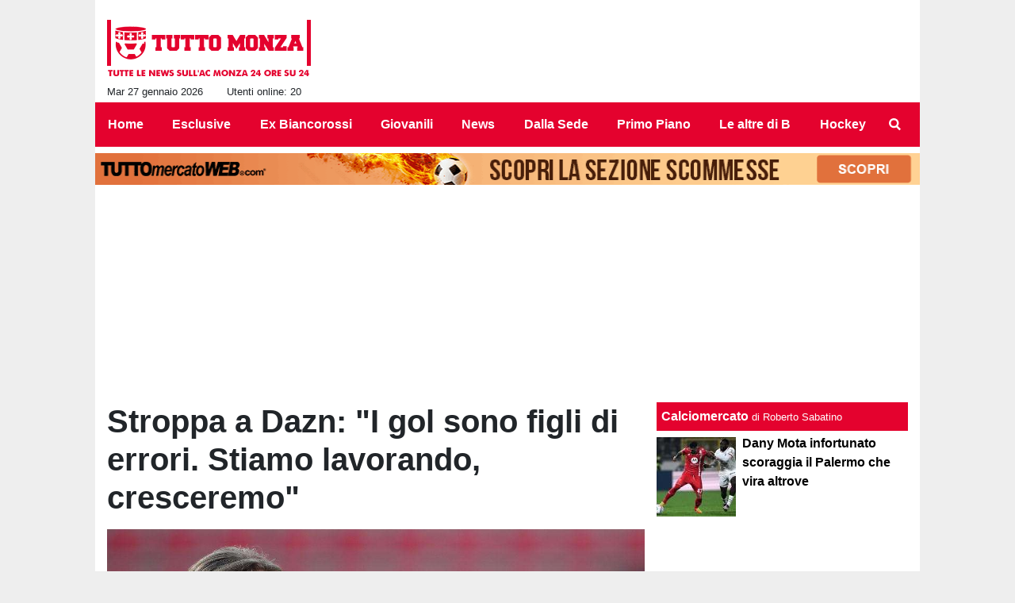

--- FILE ---
content_type: text/html; charset=UTF-8
request_url: https://www.tuttomonza.it/primo-piano/stroppa-a-dazn-i-gol-sono-figli-di-errori-stiamo-lavorando-cresceremo-17787
body_size: 31843
content:
<!DOCTYPE html>
<html lang="it">
	<head>
		<meta charset="UTF-8">
		<title>Stroppa a Dazn: &quot;I gol sono figli di errori. Stiamo lavorando, cresceremo&quot;</title>		<meta name="description" content="Parla mister Giovanni Stroppa al termine di Monza-Torino (2-1) e lo fa attraverso i microfoni di Dazn Zona Gol.&amp;nbsp;

&amp;quot;I gol che.">
<meta name="twitter:card" content="summary_large_image">
<meta name="twitter:title" content="Stroppa a Dazn: &quot;I gol sono figli di errori. Stiamo lavorando, cresceremo&quot;">
<meta name="twitter:description" content="Parla mister Giovanni Stroppa al termine di Monza-Torino (2-1) e lo fa attraverso i microfoni di Dazn Zona Gol.&amp;nbsp;

&amp;quot;I gol che abbiamo preso sono figli di errori,&amp;nbsp;dobbiamo migliore su...">
<meta name="twitter:site" content="@tuttomonza">
<meta name="twitter:creator" content="@tuttomonza">
<meta name="twitter:image" content="https://net-storage.tcccdn.com/storage/tuttomonza.it/img_notizie/thumb3/d3/d38805849657b6ba99f1d19485b609e2-78244-oooz0000.jpg">
<meta property="og:site_name" content="Tutto Monza">
<meta property="og:title" content="Stroppa a Dazn: &quot;I gol sono figli di errori. Stiamo lavorando, cresceremo&quot;">
<meta property="og:type" content="article">
<meta property="og:url" content="https://www.tuttomonza.it/primo-piano/stroppa-a-dazn-i-gol-sono-figli-di-errori-stiamo-lavorando-cresceremo-17787">
<meta property="og:description" content="Parla mister Giovanni Stroppa al termine di Monza-Torino (2-1) e lo fa attraverso i microfoni di Dazn Zona Gol.&amp;nbsp;

&amp;quot;I gol che abbiamo preso sono figli di errori,&amp;nbsp;dobbiamo migliore su...">
<meta property="og:image" content="https://net-storage.tcccdn.com/storage/tuttomonza.it/img_notizie/thumb3/d3/d38805849657b6ba99f1d19485b609e2-78244-oooz0000.jpg">
<meta property="og:image:width" content="1200">
<meta property="og:image:height" content="674">
<meta name="robots" content="max-image-preview:large">
<meta name="language" content="it">
<meta name="theme-color" content="#e4022e">
		<link rel="stylesheet" media="print" href="https://net-static.tcccdn.com/template/tuttomonza.it/tmw/css/print.css"><link rel="amphtml" href="https://m.tuttomonza.it/amp/primo-piano/stroppa-a-dazn-i-gol-sono-figli-di-errori-stiamo-lavorando-cresceremo-17787"><link rel="alternate" media="only screen and (max-width: 640px)" href="https://m.tuttomonza.it/primo-piano/stroppa-a-dazn-i-gol-sono-figli-di-errori-stiamo-lavorando-cresceremo-17787/"><link rel="shortcut icon" sizes="144x144" href="https://net-static.tcccdn.com/template/tuttomonza.it/img/favicon144.png"><link rel="shortcut icon" href="https://net-static.tcccdn.com/template/tuttomonza.it/img/favicon.ico"><link rel="alternate" type="application/rss+xml" title="RSS" href="https://www.tuttomonza.it/rss">		
<script type="application/ld+json">{"@context":"https://schema.org","@type":"NewsArticle","mainEntityOfPage":{"@type":"WebPage","@id":"https://www.tuttomonza.it/primo-piano/stroppa-a-dazn-i-gol-sono-figli-di-errori-stiamo-lavorando-cresceremo-17787"},"headline":"Stroppa a Dazn: \"I gol sono figli di errori. Stiamo lavorando, cresceremo\"","articleSection":"Primo Piano","description":"Parla mister Giovanni Stroppa al termine di Monza-Torino (2-1) e lo fa attraverso i microfoni di Dazn Zona Gol.&nbsp;\r\n\r\n&quot;I gol che abbiamo preso sono figli di errori,&nbsp;dobbiamo migliore su...","datePublished":"2022-08-13T23:00:58+02:00","dateModified":"2022-08-13T23:53:05+02:00","isAccessibleForFree":true,"author":{"@type":"Person","name":"Emanuele Dell'Anna"},"publisher":{"@type":"Organization","name":"Tutto Monza","logo":{"@type":"ImageObject","url":"https://net-static.tcccdn.com/template/tuttomonza.it/img/admin.png"},"url":"https://www.tuttomonza.it","sameAs":["https://www.facebook.com/pages/TuttoMonzait/113395973747327","https://twitter.com/tuttomonza"]},"image":{"@type":"ImageObject","url":"https://net-storage.tcccdn.com/storage/tuttomonza.it/img_notizie/thumb3/d3/d38805849657b6ba99f1d19485b609e2-78244-oooz0000.jpg","width":"1200","height":"674"}}</script>
		<meta name="viewport" content="width=device-width,minimum-scale=1,initial-scale=1">
						<link rel="stylesheet" href="https://net-static.tcccdn.com/template/tuttomonza.it/img-css-js/5c023e5bd9554bb99f419229969a1de6.css">
				

<script>
window.__clickio__safecontent__ = true;
</script>

<script>
!function(){"use strict";function t(r){return(t="function"==typeof Symbol&&"symbol"==typeof Symbol.iterator?function(t){return typeof t}:function(t){return t&&"function"==typeof Symbol&&t.constructor===Symbol&&t!==Symbol.prototype?"symbol":typeof t})(r)}var r="undefined"!=typeof globalThis?globalThis:"undefined"!=typeof window?window:"undefined"!=typeof global?global:"undefined"!=typeof self?self:{};function e(t,r){return t(r={exports:{}},r.exports),r.exports}var n,o,i=function(t){return t&&t.Math==Math&&t},c=i("object"==typeof globalThis&&globalThis)||i("object"==typeof window&&window)||i("object"==typeof self&&self)||i("object"==typeof r&&r)||function(){return this}()||Function("return this")(),u=function(t){try{return!!t()}catch(t){return!0}},a=!u((function(){return 7!=Object.defineProperty({},1,{get:function(){return 7}})[1]})),f={}.propertyIsEnumerable,s=Object.getOwnPropertyDescriptor,l={f:s&&!f.call({1:2},1)?function(t){var r=s(this,t);return!!r&&r.enumerable}:f},p=function(t,r){return{enumerable:!(1&t),configurable:!(2&t),writable:!(4&t),value:r}},y={}.toString,v=function(t){return y.call(t).slice(8,-1)},g="".split,b=u((function(){return!Object("z").propertyIsEnumerable(0)}))?function(t){return"String"==v(t)?g.call(t,""):Object(t)}:Object,d=function(t){if(null==t)throw TypeError("Can't call method on "+t);return t},h=function(t){return b(d(t))},m=function(t){return"function"==typeof t},S=function(t){return"object"==typeof t?null!==t:m(t)},O=function(t){return m(t)?t:void 0},w=function(t,r){return arguments.length<2?O(c[t]):c[t]&&c[t][r]},j=w("navigator","userAgent")||"",T=c.process,P=c.Deno,L=T&&T.versions||P&&P.version,E=L&&L.v8;E?o=(n=E.split("."))[0]<4?1:n[0]+n[1]:j&&(!(n=j.match(/Edge\/(\d+)/))||n[1]>=74)&&(n=j.match(/Chrome\/(\d+)/))&&(o=n[1]);var _=o&&+o,A=!!Object.getOwnPropertySymbols&&!u((function(){var t=Symbol();return!String(t)||!(Object(t)instanceof Symbol)||!Symbol.sham&&_&&_<41})),I=A&&!Symbol.sham&&"symbol"==typeof Symbol.iterator,k=I?function(t){return"symbol"==typeof t}:function(t){var r=w("Symbol");return m(r)&&Object(t)instanceof r},x=function(t){if(m(t))return t;throw TypeError(function(t){try{return String(t)}catch(t){return"Object"}}(t)+" is not a function")},R=function(t,r){try{Object.defineProperty(c,t,{value:r,configurable:!0,writable:!0})}catch(e){c[t]=r}return r},C=c["__core-js_shared__"]||R("__core-js_shared__",{}),F=e((function(t){(t.exports=function(t,r){return C[t]||(C[t]=void 0!==r?r:{})})("versions",[]).push({version:"3.18.0",mode:"global",copyright:"© 2021 Denis Pushkarev (zloirock.ru)"})})),M=function(t){return Object(d(t))},N={}.hasOwnProperty,G=Object.hasOwn||function(t,r){return N.call(M(t),r)},D=0,V=Math.random(),z=function(t){return"Symbol("+String(void 0===t?"":t)+")_"+(++D+V).toString(36)},B=F("wks"),U=c.Symbol,W=I?U:U&&U.withoutSetter||z,H=function(t){return G(B,t)&&(A||"string"==typeof B[t])||(A&&G(U,t)?B[t]=U[t]:B[t]=W("Symbol."+t)),B[t]},J=H("toPrimitive"),X=function(t){var r=function(t,r){if(!S(t)||k(t))return t;var e,n,o=null==(e=t[J])?void 0:x(e);if(o){if(void 0===r&&(r="default"),n=o.call(t,r),!S(n)||k(n))return n;throw TypeError("Can't convert object to primitive value")}return void 0===r&&(r="number"),function(t,r){var e,n;if("string"===r&&m(e=t.toString)&&!S(n=e.call(t)))return n;if(m(e=t.valueOf)&&!S(n=e.call(t)))return n;if("string"!==r&&m(e=t.toString)&&!S(n=e.call(t)))return n;throw TypeError("Can't convert object to primitive value")}(t,r)}(t,"string");return k(r)?r:String(r)},$=c.document,Y=S($)&&S($.createElement),q=function(t){return Y?$.createElement(t):{}},K=!a&&!u((function(){return 7!=Object.defineProperty(q("div"),"a",{get:function(){return 7}}).a})),Q=Object.getOwnPropertyDescriptor,Z={f:a?Q:function(t,r){if(t=h(t),r=X(r),K)try{return Q(t,r)}catch(t){}if(G(t,r))return p(!l.f.call(t,r),t[r])}},tt=function(t){if(S(t))return t;throw TypeError(String(t)+" is not an object")},rt=Object.defineProperty,et={f:a?rt:function(t,r,e){if(tt(t),r=X(r),tt(e),K)try{return rt(t,r,e)}catch(t){}if("get"in e||"set"in e)throw TypeError("Accessors not supported");return"value"in e&&(t[r]=e.value),t}},nt=a?function(t,r,e){return et.f(t,r,p(1,e))}:function(t,r,e){return t[r]=e,t},ot=Function.toString;m(C.inspectSource)||(C.inspectSource=function(t){return ot.call(t)});var it,ct,ut,at=C.inspectSource,ft=c.WeakMap,st=m(ft)&&/native code/.test(at(ft)),lt=F("keys"),pt=function(t){return lt[t]||(lt[t]=z(t))},yt={},vt=c.WeakMap;if(st||C.state){var gt=C.state||(C.state=new vt),bt=gt.get,dt=gt.has,ht=gt.set;it=function(t,r){if(dt.call(gt,t))throw new TypeError("Object already initialized");return r.facade=t,ht.call(gt,t,r),r},ct=function(t){return bt.call(gt,t)||{}},ut=function(t){return dt.call(gt,t)}}else{var mt=pt("state");yt[mt]=!0,it=function(t,r){if(G(t,mt))throw new TypeError("Object already initialized");return r.facade=t,nt(t,mt,r),r},ct=function(t){return G(t,mt)?t[mt]:{}},ut=function(t){return G(t,mt)}}var St={set:it,get:ct,has:ut,enforce:function(t){return ut(t)?ct(t):it(t,{})},getterFor:function(t){return function(r){var e;if(!S(r)||(e=ct(r)).type!==t)throw TypeError("Incompatible receiver, "+t+" required");return e}}},Ot=Function.prototype,wt=a&&Object.getOwnPropertyDescriptor,jt=G(Ot,"name"),Tt={EXISTS:jt,PROPER:jt&&"something"===function(){}.name,CONFIGURABLE:jt&&(!a||a&&wt(Ot,"name").configurable)},Pt=e((function(t){var r=Tt.CONFIGURABLE,e=St.get,n=St.enforce,o=String(String).split("String");(t.exports=function(t,e,i,u){var a,f=!!u&&!!u.unsafe,s=!!u&&!!u.enumerable,l=!!u&&!!u.noTargetGet,p=u&&void 0!==u.name?u.name:e;m(i)&&("Symbol("===String(p).slice(0,7)&&(p="["+String(p).replace(/^Symbol\(([^)]*)\)/,"$1")+"]"),(!G(i,"name")||r&&i.name!==p)&&nt(i,"name",p),(a=n(i)).source||(a.source=o.join("string"==typeof p?p:""))),t!==c?(f?!l&&t[e]&&(s=!0):delete t[e],s?t[e]=i:nt(t,e,i)):s?t[e]=i:R(e,i)})(Function.prototype,"toString",(function(){return m(this)&&e(this).source||at(this)}))})),Lt=Math.ceil,Et=Math.floor,_t=function(t){return isNaN(t=+t)?0:(t>0?Et:Lt)(t)},At=Math.min,It=function(t){return t>0?At(_t(t),9007199254740991):0},kt=Math.max,xt=Math.min,Rt=function(t){return function(r,e,n){var o,i=h(r),c=It(i.length),u=function(t,r){var e=_t(t);return e<0?kt(e+r,0):xt(e,r)}(n,c);if(t&&e!=e){for(;c>u;)if((o=i[u++])!=o)return!0}else for(;c>u;u++)if((t||u in i)&&i[u]===e)return t||u||0;return!t&&-1}},Ct=(Rt(!0),Rt(!1)),Ft=function(t,r){var e,n=h(t),o=0,i=[];for(e in n)!G(yt,e)&&G(n,e)&&i.push(e);for(;r.length>o;)G(n,e=r[o++])&&(~Ct(i,e)||i.push(e));return i},Mt=["constructor","hasOwnProperty","isPrototypeOf","propertyIsEnumerable","toLocaleString","toString","valueOf"],Nt=Mt.concat("length","prototype"),Gt={f:Object.getOwnPropertyNames||function(t){return Ft(t,Nt)}},Dt={f:Object.getOwnPropertySymbols},Vt=w("Reflect","ownKeys")||function(t){var r=Gt.f(tt(t)),e=Dt.f;return e?r.concat(e(t)):r},zt=function(t,r){for(var e=Vt(r),n=et.f,o=Z.f,i=0;i<e.length;i++){var c=e[i];G(t,c)||n(t,c,o(r,c))}},Bt=/#|\.prototype\./,Ut=function(t,r){var e=Ht[Wt(t)];return e==Xt||e!=Jt&&(m(r)?u(r):!!r)},Wt=Ut.normalize=function(t){return String(t).replace(Bt,".").toLowerCase()},Ht=Ut.data={},Jt=Ut.NATIVE="N",Xt=Ut.POLYFILL="P",$t=Ut,Yt=Z.f,qt=function(t,r){var e,n,o,i,u,a=t.target,f=t.global,s=t.stat;if(e=f?c:s?c[a]||R(a,{}):(c[a]||{}).prototype)for(n in r){if(i=r[n],o=t.noTargetGet?(u=Yt(e,n))&&u.value:e[n],!$t(f?n:a+(s?".":"#")+n,t.forced)&&void 0!==o){if(typeof i==typeof o)continue;zt(i,o)}(t.sham||o&&o.sham)&&nt(i,"sham",!0),Pt(e,n,i,t)}},Kt=Array.isArray||function(t){return"Array"==v(t)},Qt={};Qt[H("toStringTag")]="z";var Zt,tr="[object z]"===String(Qt),rr=H("toStringTag"),er="Arguments"==v(function(){return arguments}()),nr=tr?v:function(t){var r,e,n;return void 0===t?"Undefined":null===t?"Null":"string"==typeof(e=function(t,r){try{return t[r]}catch(t){}}(r=Object(t),rr))?e:er?v(r):"Object"==(n=v(r))&&m(r.callee)?"Arguments":n},or=function(t){if("Symbol"===nr(t))throw TypeError("Cannot convert a Symbol value to a string");return String(t)},ir=Object.keys||function(t){return Ft(t,Mt)},cr=a?Object.defineProperties:function(t,r){tt(t);for(var e,n=ir(r),o=n.length,i=0;o>i;)et.f(t,e=n[i++],r[e]);return t},ur=w("document","documentElement"),ar=pt("IE_PROTO"),fr=function(){},sr=function(t){return"<script>"+t+"<\/script>"},lr=function(t){t.write(sr("")),t.close();var r=t.parentWindow.Object;return t=null,r},pr=function(){try{Zt=new ActiveXObject("htmlfile")}catch(t){}var t,r;pr="undefined"!=typeof document?document.domain&&Zt?lr(Zt):((r=q("iframe")).style.display="none",ur.appendChild(r),r.src=String("javascript:"),(t=r.contentWindow.document).open(),t.write(sr("document.F=Object")),t.close(),t.F):lr(Zt);for(var e=Mt.length;e--;)delete pr.prototype[Mt[e]];return pr()};yt[ar]=!0;var yr=Object.create||function(t,r){var e;return null!==t?(fr.prototype=tt(t),e=new fr,fr.prototype=null,e[ar]=t):e=pr(),void 0===r?e:cr(e,r)},vr=Gt.f,gr={}.toString,br="object"==typeof window&&window&&Object.getOwnPropertyNames?Object.getOwnPropertyNames(window):[],dr={f:function(t){return br&&"[object Window]"==gr.call(t)?function(t){try{return vr(t)}catch(t){return br.slice()}}(t):vr(h(t))}},hr={f:H},mr=c,Sr=et.f,Or=function(t){var r=mr.Symbol||(mr.Symbol={});G(r,t)||Sr(r,t,{value:hr.f(t)})},wr=et.f,jr=H("toStringTag"),Tr=function(t,r,e){t&&!G(t=e?t:t.prototype,jr)&&wr(t,jr,{configurable:!0,value:r})},Pr=[],Lr=w("Reflect","construct"),Er=/^\s*(?:class|function)\b/,_r=Er.exec,Ar=!Er.exec((function(){})),Ir=function(t){if(!m(t))return!1;try{return Lr(Object,Pr,t),!0}catch(t){return!1}},kr=!Lr||u((function(){var t;return Ir(Ir.call)||!Ir(Object)||!Ir((function(){t=!0}))||t}))?function(t){if(!m(t))return!1;switch(nr(t)){case"AsyncFunction":case"GeneratorFunction":case"AsyncGeneratorFunction":return!1}return Ar||!!_r.call(Er,at(t))}:Ir,xr=H("species"),Rr=function(t,r){return new(function(t){var r;return Kt(t)&&(r=t.constructor,(kr(r)&&(r===Array||Kt(r.prototype))||S(r)&&null===(r=r[xr]))&&(r=void 0)),void 0===r?Array:r}(t))(0===r?0:r)},Cr=[].push,Fr=function(t){var r=1==t,e=2==t,n=3==t,o=4==t,i=6==t,c=7==t,u=5==t||i;return function(a,f,s,l){for(var p,y,v=M(a),g=b(v),d=function(t,r,e){return x(t),void 0===r?t:function(e,n,o){return t.call(r,e,n,o)}}(f,s),h=It(g.length),m=0,S=l||Rr,O=r?S(a,h):e||c?S(a,0):void 0;h>m;m++)if((u||m in g)&&(y=d(p=g[m],m,v),t))if(r)O[m]=y;else if(y)switch(t){case 3:return!0;case 5:return p;case 6:return m;case 2:Cr.call(O,p)}else switch(t){case 4:return!1;case 7:Cr.call(O,p)}return i?-1:n||o?o:O}},Mr=[Fr(0),Fr(1),Fr(2),Fr(3),Fr(4),Fr(5),Fr(6),Fr(7)][0],Nr=pt("hidden"),Gr=H("toPrimitive"),Dr=St.set,Vr=St.getterFor("Symbol"),zr=Object.prototype,Br=c.Symbol,Ur=w("JSON","stringify"),Wr=Z.f,Hr=et.f,Jr=dr.f,Xr=l.f,$r=F("symbols"),Yr=F("op-symbols"),qr=F("string-to-symbol-registry"),Kr=F("symbol-to-string-registry"),Qr=F("wks"),Zr=c.QObject,te=!Zr||!Zr.prototype||!Zr.prototype.findChild,re=a&&u((function(){return 7!=yr(Hr({},"a",{get:function(){return Hr(this,"a",{value:7}).a}})).a}))?function(t,r,e){var n=Wr(zr,r);n&&delete zr[r],Hr(t,r,e),n&&t!==zr&&Hr(zr,r,n)}:Hr,ee=function(t,r){var e=$r[t]=yr(Br.prototype);return Dr(e,{type:"Symbol",tag:t,description:r}),a||(e.description=r),e},ne=function(t,r,e){t===zr&&ne(Yr,r,e),tt(t);var n=X(r);return tt(e),G($r,n)?(e.enumerable?(G(t,Nr)&&t[Nr][n]&&(t[Nr][n]=!1),e=yr(e,{enumerable:p(0,!1)})):(G(t,Nr)||Hr(t,Nr,p(1,{})),t[Nr][n]=!0),re(t,n,e)):Hr(t,n,e)},oe=function(t,r){tt(t);var e=h(r),n=ir(e).concat(ae(e));return Mr(n,(function(r){a&&!ie.call(e,r)||ne(t,r,e[r])})),t},ie=function(t){var r=X(t),e=Xr.call(this,r);return!(this===zr&&G($r,r)&&!G(Yr,r))&&(!(e||!G(this,r)||!G($r,r)||G(this,Nr)&&this[Nr][r])||e)},ce=function(t,r){var e=h(t),n=X(r);if(e!==zr||!G($r,n)||G(Yr,n)){var o=Wr(e,n);return!o||!G($r,n)||G(e,Nr)&&e[Nr][n]||(o.enumerable=!0),o}},ue=function(t){var r=Jr(h(t)),e=[];return Mr(r,(function(t){G($r,t)||G(yt,t)||e.push(t)})),e},ae=function(t){var r=t===zr,e=Jr(r?Yr:h(t)),n=[];return Mr(e,(function(t){!G($r,t)||r&&!G(zr,t)||n.push($r[t])})),n};if(A||(Pt((Br=function(){if(this instanceof Br)throw TypeError("Symbol is not a constructor");var t=arguments.length&&void 0!==arguments[0]?or(arguments[0]):void 0,r=z(t),e=function(t){this===zr&&e.call(Yr,t),G(this,Nr)&&G(this[Nr],r)&&(this[Nr][r]=!1),re(this,r,p(1,t))};return a&&te&&re(zr,r,{configurable:!0,set:e}),ee(r,t)}).prototype,"toString",(function(){return Vr(this).tag})),Pt(Br,"withoutSetter",(function(t){return ee(z(t),t)})),l.f=ie,et.f=ne,Z.f=ce,Gt.f=dr.f=ue,Dt.f=ae,hr.f=function(t){return ee(H(t),t)},a&&(Hr(Br.prototype,"description",{configurable:!0,get:function(){return Vr(this).description}}),Pt(zr,"propertyIsEnumerable",ie,{unsafe:!0}))),qt({global:!0,wrap:!0,forced:!A,sham:!A},{Symbol:Br}),Mr(ir(Qr),(function(t){Or(t)})),qt({target:"Symbol",stat:!0,forced:!A},{for:function(t){var r=or(t);if(G(qr,r))return qr[r];var e=Br(r);return qr[r]=e,Kr[e]=r,e},keyFor:function(t){if(!k(t))throw TypeError(t+" is not a symbol");if(G(Kr,t))return Kr[t]},useSetter:function(){te=!0},useSimple:function(){te=!1}}),qt({target:"Object",stat:!0,forced:!A,sham:!a},{create:function(t,r){return void 0===r?yr(t):oe(yr(t),r)},defineProperty:ne,defineProperties:oe,getOwnPropertyDescriptor:ce}),qt({target:"Object",stat:!0,forced:!A},{getOwnPropertyNames:ue,getOwnPropertySymbols:ae}),qt({target:"Object",stat:!0,forced:u((function(){Dt.f(1)}))},{getOwnPropertySymbols:function(t){return Dt.f(M(t))}}),Ur){var fe=!A||u((function(){var t=Br();return"[null]"!=Ur([t])||"{}"!=Ur({a:t})||"{}"!=Ur(Object(t))}));qt({target:"JSON",stat:!0,forced:fe},{stringify:function(t,r,e){for(var n,o=[t],i=1;arguments.length>i;)o.push(arguments[i++]);if(n=r,(S(r)||void 0!==t)&&!k(t))return Kt(r)||(r=function(t,r){if(m(n)&&(r=n.call(this,t,r)),!k(r))return r}),o[1]=r,Ur.apply(null,o)}})}if(!Br.prototype[Gr]){var se=Br.prototype.valueOf;Pt(Br.prototype,Gr,(function(){return se.apply(this,arguments)}))}Tr(Br,"Symbol"),yt[Nr]=!0;var le=et.f,pe=c.Symbol;if(a&&m(pe)&&(!("description"in pe.prototype)||void 0!==pe().description)){var ye={},ve=function(){var t=arguments.length<1||void 0===arguments[0]?void 0:String(arguments[0]),r=this instanceof ve?new pe(t):void 0===t?pe():pe(t);return""===t&&(ye[r]=!0),r};zt(ve,pe);var ge=ve.prototype=pe.prototype;ge.constructor=ve;var be=ge.toString,de="Symbol(test)"==String(pe("test")),he=/^Symbol\((.*)\)[^)]+$/;le(ge,"description",{configurable:!0,get:function(){var t=S(this)?this.valueOf():this,r=be.call(t);if(G(ye,t))return"";var e=de?r.slice(7,-1):r.replace(he,"$1");return""===e?void 0:e}}),qt({global:!0,forced:!0},{Symbol:ve})}var me=tr?{}.toString:function(){return"[object "+nr(this)+"]"};tr||Pt(Object.prototype,"toString",me,{unsafe:!0}),Or("iterator");var Se=H("unscopables"),Oe=Array.prototype;null==Oe[Se]&&et.f(Oe,Se,{configurable:!0,value:yr(null)});var we,je,Te,Pe=function(t){Oe[Se][t]=!0},Le=!u((function(){function t(){}return t.prototype.constructor=null,Object.getPrototypeOf(new t)!==t.prototype})),Ee=pt("IE_PROTO"),_e=Object.prototype,Ae=Le?Object.getPrototypeOf:function(t){var r=M(t);if(G(r,Ee))return r[Ee];var e=r.constructor;return m(e)&&r instanceof e?e.prototype:r instanceof Object?_e:null},Ie=H("iterator"),ke=!1;[].keys&&("next"in(Te=[].keys())?(je=Ae(Ae(Te)))!==Object.prototype&&(we=je):ke=!0),(null==we||u((function(){var t={};return we[Ie].call(t)!==t})))&&(we={}),m(we[Ie])||Pt(we,Ie,(function(){return this}));var xe={IteratorPrototype:we,BUGGY_SAFARI_ITERATORS:ke},Re=xe.IteratorPrototype,Ce=Object.setPrototypeOf||("__proto__"in{}?function(){var t,r=!1,e={};try{(t=Object.getOwnPropertyDescriptor(Object.prototype,"__proto__").set).call(e,[]),r=e instanceof Array}catch(t){}return function(e,n){return tt(e),function(t){if("object"==typeof t||m(t))return t;throw TypeError("Can't set "+String(t)+" as a prototype")}(n),r?t.call(e,n):e.__proto__=n,e}}():void 0),Fe=Tt.PROPER,Me=Tt.CONFIGURABLE,Ne=xe.IteratorPrototype,Ge=xe.BUGGY_SAFARI_ITERATORS,De=H("iterator"),Ve=function(){return this},ze=function(t,r,e,n,o,i,c){!function(t,r,e){var n=r+" Iterator";t.prototype=yr(Re,{next:p(1,e)}),Tr(t,n,!1)}(e,r,n);var u,a,f,s=function(t){if(t===o&&b)return b;if(!Ge&&t in v)return v[t];switch(t){case"keys":case"values":case"entries":return function(){return new e(this,t)}}return function(){return new e(this)}},l=r+" Iterator",y=!1,v=t.prototype,g=v[De]||v["@@iterator"]||o&&v[o],b=!Ge&&g||s(o),d="Array"==r&&v.entries||g;if(d&&(u=Ae(d.call(new t)))!==Object.prototype&&u.next&&(Ae(u)!==Ne&&(Ce?Ce(u,Ne):m(u[De])||Pt(u,De,Ve)),Tr(u,l,!0)),Fe&&"values"==o&&g&&"values"!==g.name&&(Me?nt(v,"name","values"):(y=!0,b=function(){return g.call(this)})),o)if(a={values:s("values"),keys:i?b:s("keys"),entries:s("entries")},c)for(f in a)(Ge||y||!(f in v))&&Pt(v,f,a[f]);else qt({target:r,proto:!0,forced:Ge||y},a);return v[De]!==b&&Pt(v,De,b,{name:o}),a},Be=St.set,Ue=St.getterFor("Array Iterator"),We=ze(Array,"Array",(function(t,r){Be(this,{type:"Array Iterator",target:h(t),index:0,kind:r})}),(function(){var t=Ue(this),r=t.target,e=t.kind,n=t.index++;return!r||n>=r.length?(t.target=void 0,{value:void 0,done:!0}):"keys"==e?{value:n,done:!1}:"values"==e?{value:r[n],done:!1}:{value:[n,r[n]],done:!1}}),"values");Pe("keys"),Pe("values"),Pe("entries");var He=function(t){return function(r,e){var n,o,i=or(d(r)),c=_t(e),u=i.length;return c<0||c>=u?t?"":void 0:(n=i.charCodeAt(c))<55296||n>56319||c+1===u||(o=i.charCodeAt(c+1))<56320||o>57343?t?i.charAt(c):n:t?i.slice(c,c+2):o-56320+(n-55296<<10)+65536}},Je=(He(!1),He(!0)),Xe=St.set,$e=St.getterFor("String Iterator");ze(String,"String",(function(t){Xe(this,{type:"String Iterator",string:or(t),index:0})}),(function(){var t,r=$e(this),e=r.string,n=r.index;return n>=e.length?{value:void 0,done:!0}:(t=Je(e,n),r.index+=t.length,{value:t,done:!1})}));var Ye={CSSRuleList:0,CSSStyleDeclaration:0,CSSValueList:0,ClientRectList:0,DOMRectList:0,DOMStringList:0,DOMTokenList:1,DataTransferItemList:0,FileList:0,HTMLAllCollection:0,HTMLCollection:0,HTMLFormElement:0,HTMLSelectElement:0,MediaList:0,MimeTypeArray:0,NamedNodeMap:0,NodeList:1,PaintRequestList:0,Plugin:0,PluginArray:0,SVGLengthList:0,SVGNumberList:0,SVGPathSegList:0,SVGPointList:0,SVGStringList:0,SVGTransformList:0,SourceBufferList:0,StyleSheetList:0,TextTrackCueList:0,TextTrackList:0,TouchList:0},qe=q("span").classList,Ke=qe&&qe.constructor&&qe.constructor.prototype,Qe=Ke===Object.prototype?void 0:Ke,Ze=H("iterator"),tn=H("toStringTag"),rn=We.values,en=function(t,r){if(t){if(t[Ze]!==rn)try{nt(t,Ze,rn)}catch(r){t[Ze]=rn}if(t[tn]||nt(t,tn,r),Ye[r])for(var e in We)if(t[e]!==We[e])try{nt(t,e,We[e])}catch(r){t[e]=We[e]}}};for(var nn in Ye)en(c[nn]&&c[nn].prototype,nn);en(Qe,"DOMTokenList");var on=Tt.EXISTS,cn=et.f,un=Function.prototype,an=un.toString,fn=/^\s*function ([^ (]*)/;a&&!on&&cn(un,"name",{configurable:!0,get:function(){try{return an.call(this).match(fn)[1]}catch(t){return""}}});var sn="\t\n\v\f\r                　\u2028\u2029\ufeff",ln="["+sn+"]",pn=RegExp("^"+ln+ln+"*"),yn=RegExp(ln+ln+"*$"),vn=function(t){return function(r){var e=or(d(r));return 1&t&&(e=e.replace(pn,"")),2&t&&(e=e.replace(yn,"")),e}},gn=(vn(1),vn(2),vn(3)),bn=c.parseInt,dn=c.Symbol,hn=dn&&dn.iterator,mn=/^[+-]?0[Xx]/,Sn=8!==bn(sn+"08")||22!==bn(sn+"0x16")||hn&&!u((function(){bn(Object(hn))}))?function(t,r){var e=gn(or(t));return bn(e,r>>>0||(mn.test(e)?16:10))}:bn;qt({global:!0,forced:parseInt!=Sn},{parseInt:Sn}),e((function(r){function e(r){return(e="function"==typeof Symbol&&"symbol"==t(Symbol.iterator)?function(r){return t(r)}:function(r){return r&&"function"==typeof Symbol&&r.constructor===Symbol&&r!==Symbol.prototype?"symbol":t(r)})(r)}r.exports=function(){for(var t,r,n="__tcfapiLocator",o=[],i=window,c=i;c;){try{if(c.frames[n]){t=c;break}}catch(t){}if(c===i.top)break;c=i.parent}t||(function t(){var r=i.document,e=!!i.frames[n];if(!e)if(r.body){var o=r.createElement("iframe");o.style.cssText="display:none",o.name=n,r.body.appendChild(o)}else setTimeout(t,5);return!e}(),i.__tcfapi=function(){for(var t=arguments.length,e=new Array(t),n=0;n<t;n++)e[n]=arguments[n];if(!e.length)return o;"setGdprApplies"===e[0]?e.length>3&&2===parseInt(e[1],10)&&"boolean"==typeof e[3]&&(r=e[3],"function"==typeof e[2]&&e[2]("set",!0)):"ping"===e[0]?"function"==typeof e[2]&&e[2]({gdprApplies:r,cmpLoaded:!1,cmpStatus:"stub"}):o.push(e)},i.addEventListener("message",(function(t){var r="string"==typeof t.data,n={};if(r)try{n=JSON.parse(t.data)}catch(t){}else n=t.data;var o="object"===e(n)?n.__tcfapiCall:null;o&&window.__tcfapi(o.command,o.version,(function(e,n){var i={__tcfapiReturn:{returnValue:e,success:n,callId:o.callId}};t&&t.source&&t.source.postMessage&&t.source.postMessage(r?JSON.stringify(i):i,"*")}),o.parameter)}),!1))}}))()}();
</script>

<script>

var tcfGoogleConsent = "0";

var clickioScript = document.createElement("script");
clickioScript.src = "https://clickiocmp.com/t/consent_243093.js";
clickioScript.async = true;
document.head.appendChild(clickioScript);
var manageTCF = {};
manageTCF.waitForTCF = function(e) {
	window.__tcfapi ? e() : setTimeout((function() {
		manageTCF.waitForTCF(e);
	}), 500);
}, manageTCF.waitForTCF((function() {
	__tcfapi("addEventListener", 2, (tcData, success) => {
		if (success && tcData.gdprApplies) {
						if (tcData.eventStatus == "useractioncomplete" || tcData.eventStatus == "tcloaded") {
				if (
					Object.entries(tcData.purpose.consents).length > 0
					&& Object.values(tcData.purpose.consents)[0] === true
					&& typeof tcData.vendor.consents[755] !== "undefined"
					&& tcData.vendor.consents[755] === true
				) {
					tcfGoogleConsent = "1";
									} else {
					tcfGoogleConsent = "-1";
									}
			}
		}
	});
}));
</script>
<!-- Da includere in ogni layout -->
<script>
function file_exists(url)
{
	var req = this.window.ActiveXObject ? new ActiveXObject("Microsoft.XMLHTTP") : new XMLHttpRequest();
	if (!req) {
		return false;
		throw new Error('XMLHttpRequest not supported');
	}
	req.open('GET', url, false);	/* HEAD è generalmente più veloce di GET con JavaScript */
	req.send(null);
	if (req.status == 200) return true;
	return false;
}

function getQueryParam(param)
{
	var result = window.location.search.match(new RegExp("(\\?|&)" + param + "(\\[\\])?=([^&]*)"));
	return result ? result[3] : false;
}

/* VIDEO Sky */
var videoSky = false;

/* Settaggio delle variabili */
var menunav     = 'primo-piano';
var online    = '20';
var indirizzo = window.location.pathname.split('/');
var word        = '';
if (word=='') word = getQueryParam('word');
var platform  = 'desktop';
var asset_id  = 'read.17787';
var azione    = 'read';
var idsezione = '1';
var tccdate   = '27 gennaio ore 07:47';
var key       = '';
var key2      = '';
var checkUser = false;

/* Settaggio della searchbar (con titoletto) */
var searchbar = false;
if (indirizzo[1]!='' && word=='') searchbar = indirizzo[1].replace(/-/gi, " ").replace(/_/gi, " ").toUpperCase();
else if (azione=='search')
{
	searchbar = 'Ricerca';
	if (word!=false && word!='') searchbar = searchbar + ' per ' + word.toUpperCase();
}
else if (azione=='contatti') searchbar = azione.toUpperCase();
indirizzo = indirizzo[1].replace("-", "");
if(word==false) word = '';

/* Settaggio della zona per banner Leonardo */
var zonaLeonardo = (azione=='index') ? 'home' : 'genr';
/* Settaggio della zona per banner Sole24Ore */
var zonaSole24Ore = (azione=='index') ? 'Homepage' : 'Altro';
if (indirizzo == 'scommesse') { zonaSole24Ore = 'Scommesse'; }

/* Inclusione del css personalizzato per key */
if (key!='')
{
	var cssKey1 = 'https://net-static.tcccdn.com/template/tuttomonza.it/css/'+key+'.css';
	if (file_exists(cssKey1)!=false) document.write('<link rel="stylesheet" href="'+cssKey1+'">');
	else
	{
		var cssKey2 = 'https://net-static.tcccdn.com/template/tuttomonza.it/css/'+key2+'.css';
		if(file_exists(cssKey2)!=false) document.write('<link rel="stylesheet" href="'+cssKey2+'">');
	}
}
</script>
<meta name="google-site-verification" content="xUHFlsxGljKmIWy0ZiV3oQLjprzMlTmMMCZsCXTZHwg">
<script src="https://net-static.tcccdn.com/template/tuttomonza.it/tmw/img-css-js/207c3815ce31fc8565adaf1e96bbd589.js" async></script>

<script>

			var banner = {"728x90":[{"idbanner":"1","width":728,"height":90,"crop":"1","async":"0","uri":"","embed":"PCEtLSBMZWFkZXJib2FyZC0tPg0KPGRpdiBpZD0icnRidXp6X0xlYWRlcmJvYXJkIj48L2Rpdj48c2NyaXB0PiB3aW5kb3cuUlRCdXp6LmNtZC5wdXNoKCJMZWFkZXJib2FyZCIpOzwvc2NyaXB0Pg==","img1":"","partenza":-62169986996,"scadenza":-62169986996,"pagine":""}],"970x250":[{"idbanner":"2","width":970,"height":250,"crop":"1","async":"0","uri":"","embed":"PCEtLSBNYXN0aGVhZC0tPg0KPGRpdiBpZD0icnRidXp6X01hc3RoZWFkIj48L2Rpdj48c2NyaXB0PiB3aW5kb3cuUlRCdXp6LmNtZC5wdXNoKCJNYXN0aGVhZCIpOzwvc2NyaXB0Pg==","img1":"","partenza":-62169986996,"scadenza":-62169986996,"pagine":""}],"300x250_1":[{"idbanner":"3","width":300,"height":250,"crop":"1","async":"0","uri":"","embed":"PCEtLSBUb3BSaWdodC0tPg0KPGRpdiBpZD0icnRidXp6X1RvcFJpZ2h0Ij48L2Rpdj48c2NyaXB0PiB3aW5kb3cuUlRCdXp6LmNtZC5wdXNoKCJUb3BSaWdodCIpOzwvc2NyaXB0Pg==","img1":"","partenza":-62169986996,"scadenza":-62169986996,"pagine":""}],"300x250_3":[{"idbanner":"4","width":300,"height":250,"crop":"1","async":"0","uri":"","embed":"PCEtLSBNaWRkbGVSaWdodC0tPg0KPGRpdiBpZD0icnRidXp6X01pZGRsZVJpZ2h0Ij48L2Rpdj48c2NyaXB0PiB3aW5kb3cuUlRCdXp6LmNtZC5wdXNoKCJNaWRkbGVSaWdodCIpOzwvc2NyaXB0Pg==","img1":"","partenza":-62169986996,"scadenza":-62169986996,"pagine":""}],"300x250_4":[{"idbanner":"5","width":300,"height":250,"crop":"1","async":"0","uri":"","embed":"PCEtLSBCb3R0b21SaWdodC0tPg0KPGRpdiBpZD0icnRidXp6X0JvdHRvbVJpZ2h0Ij48L2Rpdj48c2NyaXB0PiB3aW5kb3cuUlRCdXp6LmNtZC5wdXNoKCJCb3R0b21SaWdodCIpOzwvc2NyaXB0Pg==","img1":"","partenza":-62169986996,"scadenza":-62169986996,"pagine":""}],"300x250_article_side":[{"idbanner":"6","width":300,"height":250,"crop":"1","async":"0","uri":"","embed":"PCEtLSBpbnNpZGVwb3N0dG9wLS0+DQo8ZGl2IGlkPSJydGJ1enpfaW5zaWRlcG9zdHRvcCI+PC9kaXY+PHNjcmlwdD4gd2luZG93LlJUQnV6ei5jbWQucHVzaCgiaW5zaWRlcG9zdHRvcCIpOzwvc2NyaXB0Pg==","img1":"","partenza":-62169986996,"scadenza":-62169986996,"pagine":""}],"468x60_home":[{"idbanner":"8","width":468,"height":60,"crop":"1","async":"0","uri":"","embed":"[base64]","img1":"","partenza":-62169986996,"scadenza":-62169986996,"pagine":""}],"160x600_1":[{"idbanner":"9","width":160,"height":600,"crop":"1","async":"0","uri":"","embed":"[base64]","img1":"","partenza":-62169986996,"scadenza":-62169986996,"pagine":""}],"468x60_read_top":[{"idbanner":"10","width":468,"height":60,"crop":"1","async":"0","uri":"","embed":"[base64]","img1":"","partenza":-62169986996,"scadenza":-62169986996,"pagine":""}],"210x50_1":[{"idbanner":"22","width":210,"height":50,"crop":"1","async":"0","uri":"","embed":"[base64]\/cmxrZXk9YnUzMHZhMnlubmd0eXpwNGg2MWJ3OW9keCZzdD1yMWNveGFlZSZkbD0xIiBhbHQ9InNpdGlzY29tbWVzc2UuY29tIj4NCjwvYT4=","img1":"","partenza":-62169986996,"scadenza":1750766400,"pagine":"index"}],"300x250_read":[{"idbanner":"28","width":300,"height":250,"crop":"1","async":"0","uri":"","embed":"[base64]","img1":"","partenza":-62169986996,"scadenza":-62169986996,"pagine":""}]};
			var now = Math.round(new Date().getTime() / 1000);
			var bannerok = new Object();
			for (var zona in banner)
			{
				bannerok[zona] = new Array();
				for (i=0; i < banner[zona].length; i++)
				{
					var ok = 1;
					if (banner[zona][i]['scadenza']>0  && banner[zona][i]['scadenza']<=now) ok = 0;
					if (banner[zona][i]['partenza']!=0 && banner[zona][i]['partenza']>now)  ok = 0;
					if (typeof azione !== 'undefined' && azione !== null) {
						if (banner[zona][i]['pagine'] == '!index' && azione == 'index') ok = 0;
						else if (banner[zona][i]['pagine'] == 'index' && azione != 'index') ok = 0;
					}

					if (ok == 1) bannerok[zona].push(banner[zona][i]);
				}

				bannerok[zona].sort(function() {return 0.5 - Math.random()});
			}
			banner = bannerok;
var banner_url   = 'https://net-storage.tcccdn.com';
var banner_path  = '/storage/tuttomonza.it/banner/'
function asyncLoad()
{
}
if (window.addEventListener) window.addEventListener('load', asyncLoad, false);
else if (window.attachEvent) window.attachEvent('onload', asyncLoad);
else window.onload = asyncLoad;

function resizeStickyContainers() {
	var stickyFill = document.getElementsByClassName('sticky-fill');
	for (i = 0; i < stickyFill.length; ++i) stickyFill[i].style.height = null;
	for (i = 0; i < stickyFill.length; ++i)
	{
		var height = stickyFill[i].parentElement.offsetHeight-stickyFill[i].offsetTop;
		height = Math.max(height, stickyFill[i].offsetHeight);
		stickyFill[i].style.height = height+'px';
	}
}
document.addEventListener('DOMContentLoaded', resizeStickyContainers, false);

function popUp(URL, w, h, s, r)
{
	day = new Date();
	id = day.getTime();
	eval("page" + id + " = window.open(URL, '" + id + "', 'toolbar=0,scrollbars='+s+',location=0,statusbar=0,menubar=0,resizable='+r+',width='+w+',height='+h+',left = 100,top = 80');");
}

// layout_headjs
function utf8_decode(e){for(var n="",r=0;r<e.length;r++){var t=e.charCodeAt(r);t<128?n+=String.fromCharCode(t):(127<t&&t<2048?n+=String.fromCharCode(t>>6|192):(n+=String.fromCharCode(t>>12|224),n+=String.fromCharCode(t>>6&63|128)),n+=String.fromCharCode(63&t|128))}return n}function base64_decode(e){var n,r,t,i,a,o="",h=0;for(e=e.replace(/[^A-Za-z0-9\+\/\=]/g,"");h<e.length;)n=this._keyStr.indexOf(e.charAt(h++))<<2|(t=this._keyStr.indexOf(e.charAt(h++)))>>4,r=(15&t)<<4|(i=this._keyStr.indexOf(e.charAt(h++)))>>2,t=(3&i)<<6|(a=this._keyStr.indexOf(e.charAt(h++))),o+=String.fromCharCode(n),64!=i&&(o+=String.fromCharCode(r)),64!=a&&(o+=String.fromCharCode(t));return utf8_decode(o)}function getBannerJS(e,n){void 0!==banner[e]&&0!=banner[e].length&&(static=void 0!==window.banner_url?window.banner_url:"",bannerPath=void 0!==window.banner_path?window.banner_path:"",bannerSel=banner[e].pop(),"undefined"!=typeof bannerSel&&(style=-1==e.indexOf("side")?"overflow: hidden; height: "+bannerSel.height+"px;":"min-height: "+bannerSel.height+"px;",style=-1==e.indexOf("side")||250!=bannerSel.height&&280!=bannerSel.height?style:style+" max-height: 600px; overflow: hidden;",style=style+" width: "+bannerSel.width+"px; margin: auto;",htmlBanner=bannerSel.embed?base64_decode(bannerSel.embed):'<a target="_blank" href="'+bannerSel.uri+'"><img src="'+static+bannerPath+bannerSel.img1+'" width="'+bannerSel.width+'" height="'+bannerSel.height+'" alt="Banner '+e+'" border="0"></a>',htmlString='<div style="'+style+'">'+htmlBanner+"</div>",document.write(htmlString)))}function checkCookieFrequencyCap(e){for(var n=document.cookie.split(";"),r=0,t=new Date,i=0;i<n.length;i++){for(var a=n[i];" "==a.charAt(0);)a=a.substring(1);if(0==a.indexOf(e)){r=a.substring(e.length+1,a.length);break}}return r<t.getTime()}function setCookieFrequencyCap(e,n){var r=location.hostname.split(".").slice(1).join("."),t=new Date;return t.setTime(t.getTime()+60*n*1e3),document.cookie=e+"="+t.getTime()+"; expires="+t.toGMTString()+"; domain="+r+"; path=/",!0}_keyStr="ABCDEFGHIJKLMNOPQRSTUVWXYZabcdefghijklmnopqrstuvwxyz0123456789+/=";

function createClient()
{
	client = false;
	if (window.XMLHttpRequest) client = new XMLHttpRequest();
	else
	{
		if (window.ActiveXObject) client = new ActiveXObject("Microsoft.XMLHTTP");
		if (!client) client = new ActiveXObject("Msxml2.XMLHTTP");
	}
	return client;
}

function vota(form, id)
{
	risp = false;
	for (i=0; i<document.forms[form].idrisposta.length; i++) if (document.forms[form].idrisposta[i].checked) risp = (document.forms[form].idrisposta[i].value);
	if (risp)
	{
		document.getElementById('button_'+form).disabled = true;
		client = createClient();
		client.onreadystatechange = function(){
			if (client.readyState == 4 && client.responseText!=null) document.getElementById('handler_txt_'+form).innerHTML = client.responseText;
			if (client.readyState == 4 && client.status != 200)
			{
				document.getElementById('handler_txt_'+form).innerHTML = "Errore di sistema"; // azione conclusa ma pagina con errore
				document.getElementById('button_'+form).disabled = false;
			}
			if (client.readyState == 4) { clearTimeout(xmlHttpTimeout); document.getElementById('handler_txt_'+form).style.display = 'block'; document.getElementById('handler_'+form).style.display = 'none'; }
			if (client.readyState == 1) { document.getElementById('handler_'+form).style.display = 'block'; document.getElementById('handler_txt_'+form).style.display = 'none'; }
		};
		client.open("GET", "/?action=sondaggiosend&idsondaggio="+id+"&idrisposta="+risp);
		client.send();

		xmlHttpTimeout = setTimeout(function() { client.abort(); },5000);
	}
	else
	{
		document.getElementById('handler_txt_'+form).innerHTML = "Non hai selezionato alcuna risposta";
		document.getElementById('handler_txt_'+form).style.display = 'block';
	}
}
</script>
		
				
				<script async src="https://securepubads.g.doubleclick.net/tag/js/gpt.js"></script>
				
				<script>
				var tccAdSlots = tccAdSlots || [];
				var googletag = googletag || {};
				googletag.cmd = googletag.cmd || [];
				
				googletag.cmd.push(function() {
					tccAdSlots.push(googletag.defineSlot('/1020895/fcinternews.it/desktop/300x250-btf', [[300, 250], 'fluid'], 'div-gpt-ad-300x250_2').addService(googletag.pubads()));
					googletag.pubads().setTargeting("dominio", "tuttomonza.it");
					googletag.pubads().setTargeting("pagina", azione);
					googletag.pubads().setTargeting("idsezione", idsezione);
					googletag.pubads().enableSingleRequest();
					googletag.pubads().disableInitialLoad();

					googletag.pubads().addEventListener("slotRenderEnded", function(event) {
						if (event.slot.getSlotElementId() == "div-gpt-ad-320x100_mobile_read") {
							var empty = event.isEmpty;
							if (empty === false) {
								var size = event.size[1];
								if (size > 100) {
									empty = true; // simulo il non sticky se il banner è un box
								}
							}
							checkMastheadTop(empty);
						}
						
					});

					if (typeof checkTest !== "undefined") {
						if (checkTest) {
							googletag.pubads().addEventListener("slotResponseReceived", function(event) {
								var slotId = event.slot.getSlotElementId();
								if (slotId.includes("lazy")) {
									let tmpHeight = Math.round(window.innerHeight + window.pageYOffset);
									document.body.insertAdjacentHTML(
										"beforeend",
										"<div style='top:"+tmpHeight+"px;position:absolute;background-color:#ddddffbf;border:0;color:#00f;margin:0 4px;padding:4px 6px;left:0;z-index:999999999;border-radius:4px;min-width:16%;'>" + slotId.replace("div-gpt-ad-", "") + " → response ("+tmpHeight+"px)</div>"
									);
								}
							});
							googletag.pubads().addEventListener("slotRenderEnded", function(event) {
								var slotId = event.slot.getSlotElementId();
								if (slotId.includes("lazy")) {
									let tmpHeight = Math.round(window.innerHeight + window.pageYOffset);
									document.body.insertAdjacentHTML(
										"beforeend",
										"<div style='top:"+tmpHeight+"px;position:absolute;background-color:#ddddffbf;border:0;color:#00f;margin:0 4px;padding:4px 6px;left:0;z-index:999999999;border-radius:4px;min-width:16%;'>" + slotId.replace("div-gpt-ad-", "") + " → rendered ("+tmpHeight+"px)</div>"
									);
								}
							});
						}
					}

					
					googletag.enableServices();
				});
				</script>
			</head>
	<body>
		<div id="tcc-offset"></div>
		<div id="fb-root"></div>
		<!-- Publy Async -->
<script src="https://adv.rtbuzz.net/w4676_desktop.js" async></script>
<script>window.RTBuzz=window.RTBuzz||{},window.RTBuzz.cmd=window.RTBuzz.cmd||[];</script>

<script>getBannerJS('0x0_kwords');</script>
<!-- Global site tag (gtag.js) - Google Analytics -->
<script>
	window ['gtag_enable_tcf_support'] = true;  
</script>
<script async src="https://www.googletagmanager.com/gtag/js?id=UA-53128518-64"></script>
<script>
	window.dataLayer = window.dataLayer || [];
	function gtag(){dataLayer.push(arguments);}
	gtag('js', new Date());
	gtag('config', 'UA-53128518-64', {"asset_id": asset_id, "platform": platform});
//	if (azione == "search" && word != false && word != "") {
//		gtag("event", "search", {"search_term": word});
//	}
</script>
<!-- Global site tag (gtag.js) - Google Analytics -->
<script>
	window ['gtag_enable_tcf_support'] = true;  
</script>
<script async src="https://www.googletagmanager.com/gtag/js?id=G-H6426Z31QB"></script>
<script>
	window.dataLayer = window.dataLayer || [];
	function gtag(){dataLayer.push(arguments);}
	gtag('js', new Date());
	gtag('config', 'G-H6426Z31QB', {"asset_id": asset_id, "platform": platform});
//	if (azione == "search" && word != false && word != "") {
//		gtag("event", "search", {"search_term": word});
//	}
</script>
		<script>var tccLoad = [];</script>
		<div id="main-container" class="bg-white container-fluid pt-3">
			<div id="main-header" class="row pb-1 align-items-center">
				<div class="col-3 pr-0">
	<div id="logo"><a href="/" title="Tutte le news sull'A.C.Monza 24/7"><span class="alt">Tutte le news sull'A.C.Monza 24/7</span></a></div>
	<span class="small float-left">Mar 27 gennaio 2026</span>
	<span class="small float-right ecc_utenti_online"><script> if (online != '0') document.write('Utenti online: ' + online); </script></span>
</div>
<div class="col-9 pl-0 clearfix">
	<div class="float-right">
		<script>getBannerJS('728x90');</script>
	</div>
</div>
			</div>
			<div id="main-menu" class="row">
				<div class="col-12 p-0">
	<nav class="navbar mx-auto" aria-label="Menù" role="menu">
		<a href="/" id="nav-" class="nav-item nav-link pr-0" role="menuitem">Home</a>
<a href="//www.tuttomonza.it/esclusive/" id="nav-esclusive" class="nav-item nav-link pr-0" role="menuitem">Esclusive</a>
<a href="//www.tuttomonza.it/ex-biancorossi/" id="nav-exbiancorossi" class="nav-item nav-link pr-0" role="menuitem">Ex Biancorossi</a>
<a href="//www.tuttomonza.it/giovanili/" id="nav-giovanili" class="nav-item nav-link pr-0" role="menuitem">Giovanili</a>
<a href="//www.tuttomonza.it/news/" id="nav-news" class="nav-item nav-link pr-0" role="menuitem">News</a>
<a href="//www.tuttomonza.it/dalla-sede/" id="nav-dallasede" class="nav-item nav-link pr-0" role="menuitem">Dalla Sede</a>
<a href="//www.tuttomonza.it/primo-piano/" id="nav-primopiano" class="nav-item nav-link pr-0" role="menuitem">Primo Piano</a>
<a href="//www.tuttomonza.it/le-altre-di-b/" id="nav-lealtredib" class="nav-item nav-link pr-0" role="menuitem">Le altre di B</a>
<a href="//www.tuttomonza.it/hockey/" id="nav-hockey" class="nav-item nav-link pr-0" role="menuitem">Hockey</a>
		<a href="#" id="nav-search" class="nav-item nav-link" role="menuitem" title="Cerca" accesskey="s" tabindex="0"></a>
	</nav>
</div>
<script>
var navPath = document.getElementById('nav-' + (window.location.pathname + window.location.search).replace(/[^A-Za-z0-9]/g, ''));
if (typeof(navPath) != 'undefined' && navPath != null) {
	navPath.classList.add('active');
}
</script>			</div>
			<div id="main-searchbar" class="row d-none">
				<div class="col-12 m-0 pt-3 form-group clearfix">
	<form action="/ricerca/" method="get" name="form">
		<input name="word" value="" id="word-search-form" type="text" class="form-control float-left m-0" style="width: 890px;">
		<input name="invio" value=" Cerca " type="submit" role="button" class="btn btn-custom float-right m-0">
	</form>
</div>
<script>
var navSearch = document.getElementById('nav-search');
var mainSearchbar = document.getElementById('main-searchbar');
var wordSearchForm = document.getElementById('word-search-form');
wordSearchForm.value = word;
navSearch.addEventListener('click', function() {
	mainSearchbar.classList.toggle('d-none');
	wordSearchForm.focus();
}, false);
</script>
			</div>
			<div id="main-ream" class="row">
							</div>
			<div id="main-slim" class="row">
				<div id="slimbanner" class="center mb-2 mt-2" style="width: 1040px; height: 40px;"></div>
<script>
var now = Date.now();

var d1a = new Date(1749592800000);
var d1b = new Date(1752443940000);

var d2a = new Date(1763593200000);
var d2b = new Date(1764889140000);

var arr = [
	'<a href="https://www.tuttomercatoweb.com/scommesse/" target="_blank" rel="nofollow"><img src="https://net-static.tcccdn.com/template/tuttomonza.it/tmw/banner/1000x40_tmwscommesse.gif" alt="TMW Scommesse" width="1040px" height="40px"></a>',
	//'<a href="https://www.tuttomercatoweb.com/scommesse/quote-maggiorate/" target="_blank" rel="nofollow"><img src="https://net-static.tcccdn.com/template/tuttomonza.it/tmw/banner/tmw-mondiale-club-1000x40.gif" alt="TMW Scommesse" width="1040px" height="40px"></a>',
	'<a href="https://www.ail.it/ail-eventi-e-news/ail-manifestazioni/stelle-di-natale-ail?utm_source=web&utm_medium=banner&utm_campaign=Stelle25" target="_blank" rel="nofollow"><img src="https://net-static.tcccdn.com/template/tuttomonza.it/tmw/banner/1000x40_ail_stelle_2025.jpg" alt="AIL" width="1000px" height="40px"></a>',
];

var w = arr[0]; // default
if (now>=d2a && now<=d2b) // random tra 1 e 2
{
	var randKey = Math.floor(Math.random()*2);//+1
	w = arr[randKey];
}
else if (now>=d2b && now<=d1b) w = arr[1]; // mondiali

var slim = document.getElementById('slimbanner');
slim.innerHTML = w;
</script>
			</div>
			<div id="masthead" class="row pt-0 px-3 pb-3 my-0 mx-auto"><script>getBannerJS('970x250');</script>
</div>
			<div id="main-section" class="row pb-3">
							<div id="tcc-63777" class="col-8 pr-0 container-fluid">
					<div id="cover" class="row">
						
	<div class="col-12 pb-3 ">
		<h1 class="mb-0 font-weight-bold">Stroppa a Dazn: "I gol sono figli di errori. Stiamo lavorando, cresceremo"</h1>
	</div>
<div class="col-12">
		<figure class="figure w-100">
			<div style="position:relative;">
				<img class="w-100" src="https://net-storage.tcccdn.com/storage/tuttomonza.it/img_notizie/thumb3/d3/d38805849657b6ba99f1d19485b609e2-78244-oooz0000.jpg" alt="Stroppa a Dazn: &quot;I gol sono figli di errori. Stiamo lavorando, cresceremo&quot;">
				
			</div>
		</figure></div>					</div>
					<div id="content-wrapper" class="row pb-3">
											<div id="aside" class="col-3 pr-0">
							<div class="mb-3">
	<div class="social_table mbottom">
		<div>
			<a target="_blank" rel="nofollow noopener" href="https://www.twitter.com/tuttomonza" title="Twitter">
				<span class="social_icon icon_twitter"></span
				><span class="left social_follow follow_twitter">Segui</span>
			</a>
		</div>
			<div>
			<a target="_blank" rel="nofollow noopener" href="https://www.facebook.com/113395973747327" title="Facebook">
				<span class="social_icon icon_facebook"></span
				><span class="left social_follow follow_facebook">Mi Piace</span>
			</a>
		</div>
	</div></div>
<div class="mx-auto mb-3" style="width: 160px;"><script>getBannerJS('160x90_1');</script>
</div>
<div class="mx-auto mb-3" style="width: 160px;"><script>getBannerJS('160x90_2');</script>
</div>
<div class="mx-auto mb-3" style="width: 160px;"><script>getBannerJS('160x90_3');</script>
</div>
	<div>
		<div class="box-header">Sondaggio</div>
		<div class="font-weight-bold">Manca poco al calciomercato invernale 2026: in che settore c'è urgenza di intervento per il Monza?</div>
		<div class="small">
			<form action="/" method="post" name="sondaggio_sx">

				<div class="dashed-item">
					<input class="align-middle" type="radio" name="idrisposta" value="322" id="poll322">
					<label class="align-middle" style="max-width: 130px;" for="poll322">Portieri</label>
				</div>
				<div class="dashed-item">
					<input class="align-middle" type="radio" name="idrisposta" value="323" id="poll323">
					<label class="align-middle" style="max-width: 130px;" for="poll323">Difensori</label>
				</div>
				<div class="dashed-item">
					<input class="align-middle" type="radio" name="idrisposta" value="324" id="poll324">
					<label class="align-middle" style="max-width: 130px;" for="poll324">Centrocampisti</label>
				</div>
				<div class="dashed-item">
					<input class="align-middle" type="radio" name="idrisposta" value="325" id="poll325">
					<label class="align-middle" style="max-width: 130px;" for="poll325">Attaccanti</label>
				</div>				<div class="text-center mb-2">
					<input id="button_sondaggio_sx" class="btn btn-sm btn-custom mt-2" type="button" name="send" value=" Vota " role="button" onclick="javascript:vota('sondaggio_sx','39')">
				</div>
			</form>
			<div id="handler_txt_sondaggio_sx" class="small mb-2" style="display: none;"></div>
			<div id="handler_sondaggio_sx" class="mb-2" style="display: none;">Invio richiesta in corso</div>
			<div class="text-center mb-2">[ <a title="Sondaggio" href="//www.tuttomonza.it/sondaggi/sondaggio-39">Risultati</a> ]</div>
		</div>
	</div>
<div class="mx-auto mb-3" style="width: 160px;"><script>getBannerJS('160x600_1');</script>
</div>
<div class="mb-3">
	<div class="box-header">Prossima partita</div>
	<div class="text-center small mb-2">
		01 feb 2026 17:15		<br>
		<span class="small">Serie BKT 2025-2026</span>
			</div>
	<table>
		<tr>
			<td class="text-center" style="width: 45%;"><img src="https://tccdb-storage.tcccdn.com/storage/scudetti/59-100.png" alt="Padova" style="width:36px;"></td>
			<td class="text-center" style="width: 10%;"><b>VS</b></td>
			<td class="text-center" style="width: 45%;"><img src="https://tccdb-storage.tcccdn.com/storage/scudetti/78-100.png" alt="Monza" style="width:36px;"></td>
		</tr>
		<tr>
			<td class="text-center small" style="width: 45%;"><b>Padova</b></td>
			<td style="width: 10%;"> </td>
			<td class="text-center small" style="width: 45%;"><b>Monza</b></td>
		</tr>
	</table>
	<div class="text-center small mb-2">
		<a title="Precedenti" href="//www.tuttomonza.it/partite_precedenti/?ids=59,78">[ Precedenti ]</a>
	</div>
</div>
	<div>
		<div class="box-header"><a rel="nofollow" href="/calendario_classifica/serie_b/2025-2026" title="Classifica">Classifica</a></div>
		<div class="small">
		
			<div class="dashed-item clearfix" style="background-color: #b6df8d80;">
				<span class="tcc_squadre_14 float-left pr-2 mt-1"><span class="tcc_squadre_svg ml-1"><svg width="100%" height="100%" version="1.1" xmlns="http://www.w3.org/2000/svg" viewBox="0 0 100 100">
			<polygon points="9,9 91,9 50,91" style="fill:#fff; stroke:#fff; stroke-width:18; stroke-linejoin: round;" /><defs>
					<pattern id="fill62" patternUnits="userSpaceOnUse" width="100%" height="100%" patternTransform="rotate(0)" style="fill:#f00;">
						<rect y="0" x="0" height="100" width="100" style="fill:#3088ff;" />
						<polygon points="90,0 100,0 50,100 0,90" style="fill:#ffe400;" />
					</pattern>
				</defs><polygon points="10,9 90,9 50,90" style="fill:url(#fill62); stroke:#000; stroke-width:6; stroke-linejoin: round; stroke-linecap:round;" /></svg></span></span>
				<span class="">Frosinone</span>
				<span class=" float-right mr-1">45</span>
			</div>
			<div class="dashed-item clearfix" style="background-color: #b6df8d80;">
				<span class="tcc_squadre_14 float-left pr-2 mt-1"><span class="tcc_squadre_svg ml-1"><svg width="100%" height="100%" version="1.1" xmlns="http://www.w3.org/2000/svg" viewBox="0 0 100 100">
			<polygon points="9,9 91,9 50,91" style="fill:#fff; stroke:#fff; stroke-width:18; stroke-linejoin: round;" /><defs>
					<pattern id="fill184" patternUnits="userSpaceOnUse" width="100%" height="100%" patternTransform="rotate(0)">
						<rect x="0" y="0" width="50" height="100" style="fill:#ff8000;" />
						<rect x="50" y="0" width="50" height="100" style="fill:#197700;" />
					</pattern>
				</defs><polygon points="10,9 90,9 50,90" style="fill:url(#fill184); stroke:#000; stroke-width:6; stroke-linejoin: round; stroke-linecap:round;" /></svg></span></span>
				<span class="">Venezia</span>
				<span class=" float-right mr-1">44</span>
			</div>
			<div class="dashed-item clearfix" style="background-color: #d1f0b280;">
				<span class="tcc_squadre_14 float-left pr-2 mt-1"><span class="tcc_squadre_svg ml-1"><svg width="100%" height="100%" version="1.1" xmlns="http://www.w3.org/2000/svg" viewBox="0 0 100 100">
			<polygon points="9,9 91,9 50,91" style="fill:#fff; stroke:#fff; stroke-width:18; stroke-linejoin: round;" /><defs>
					<pattern id="fill78" patternUnits="userSpaceOnUse" width="100%" height="100%" patternTransform="rotate(0)" style="fill:#f00;">
						<rect y="0" x="0" height="100" width="100" style="fill:#c00000;" />
						<polygon points="75,14 80,14 50,77 48,71" style="fill:#ffffff;" />
					</pattern>
				</defs><polygon points="10,9 90,9 50,90" style="fill:url(#fill78); stroke:#000; stroke-width:6; stroke-linejoin: round; stroke-linecap:round;" /></svg></span></span>
				<span class="text-danger">Monza</span>
				<span class="text-danger float-right mr-1">41</span>
			</div>
			<div class="dashed-item clearfix" style="background-color: #d1f0b280;">
				<span class="tcc_squadre_14 float-left pr-2 mt-1"><span class="tcc_squadre_svg ml-1"><svg width="100%" height="100%" version="1.1" xmlns="http://www.w3.org/2000/svg" viewBox="0 0 100 100">
			<polygon points="9,9 91,9 50,91" style="fill:#fff; stroke:#fff; stroke-width:18; stroke-linejoin: round;" /><defs>
					<pattern id="fill23" patternUnits="userSpaceOnUse" width="100%" height="100%" patternTransform="rotate(0)" style="fill:#f00;">
						<rect y="0" x="0" height="100" width="100" style="fill:#ffc1f2;" />
						<polygon points="90,0 100,0 50,100 0,90" style="fill:#000000;" />
					</pattern>
				</defs><polygon points="10,9 90,9 50,90" style="fill:url(#fill23); stroke:#000; stroke-width:6; stroke-linejoin: round; stroke-linecap:round;" /></svg></span></span>
				<span class="">Palermo</span>
				<span class=" float-right mr-1">38</span>
			</div>
			<div class="dashed-item clearfix" style="background-color: #d1f0b280;">
				<span class="tcc_squadre_14 float-left pr-2 mt-1"><span class="tcc_squadre_svg ml-1"><svg width="100%" height="100%" version="1.1" xmlns="http://www.w3.org/2000/svg" viewBox="0 0 100 100">
			<polygon points="9,9 91,9 50,91" style="fill:#fff; stroke:#fff; stroke-width:18; stroke-linejoin: round;" /><defs>
					<pattern id="fill65" patternUnits="userSpaceOnUse" width="100%" height="100%" patternTransform="rotate(0)">
						<rect y="0" x="0" height="100" width="100" style="fill:#000000;" />
						<rect x="0" y="0" width="25" height="100" style="fill:#ffffff;" />
						<rect x="42" y="0" width="16" height="100" style="fill:#ffffff;" />
						<rect x="75" y="0" width="25" height="100" style="fill:#ffffff;" />
					</pattern>
				</defs><polygon points="10,9 90,9 50,90" style="fill:url(#fill65); stroke:#000; stroke-width:6; stroke-linejoin: round; stroke-linecap:round;" /></svg></span></span>
				<span class="">Cesena</span>
				<span class=" float-right mr-1">34</span>
			</div>
			<div class="dashed-item clearfix" style="background-color: #d1f0b280;">
				<span class="tcc_squadre_14 float-left pr-2 mt-1"><span class="tcc_squadre_svg ml-1"><svg width="100%" height="100%" version="1.1" xmlns="http://www.w3.org/2000/svg" viewBox="0 0 100 100">
			<polygon points="9,9 91,9 50,91" style="fill:#fff; stroke:#fff; stroke-width:18; stroke-linejoin: round;" /><defs>
					<pattern id="fill60" patternUnits="userSpaceOnUse" width="100%" height="100%" patternTransform="rotate(0)">
						<rect x="0" y="0" width="50" height="100" style="fill:#ffeb00;" />
						<rect x="50" y="0" width="50" height="100" style="fill:#00004a;" />
					</pattern>
				</defs><polygon points="10,9 90,9 50,90" style="fill:url(#fill60); stroke:#000; stroke-width:6; stroke-linejoin: round; stroke-linecap:round;" /></svg></span></span>
				<span class="">Modena</span>
				<span class=" float-right mr-1">33</span>
			</div>
			<div class="dashed-item clearfix" style="background-color: #d1f0b280;">
				<span class="tcc_squadre_14 float-left pr-2 mt-1"><span class="tcc_squadre_svg ml-1"><svg width="100%" height="100%" version="1.1" xmlns="http://www.w3.org/2000/svg" viewBox="0 0 100 100">
			<polygon points="9,9 91,9 50,91" style="fill:#fff; stroke:#fff; stroke-width:18; stroke-linejoin: round;" /><defs>
					<pattern id="fill94" patternUnits="userSpaceOnUse" width="100%" height="100%" patternTransform="rotate(0)">
						<rect y="0" x="0" height="100" width="100" style="fill:#0000de;" />
						<rect x="0" y="0" width="25" height="100" style="fill:#ffe400;" />
						<rect x="42" y="0" width="16" height="100" style="fill:#ffe400;" />
						<rect x="75" y="0" width="25" height="100" style="fill:#ffe400;" />
					</pattern>
				</defs><polygon points="10,9 90,9 50,90" style="fill:url(#fill94); stroke:#000; stroke-width:6; stroke-linejoin: round; stroke-linecap:round;" /></svg></span></span>
				<span class="">Juve Stabia</span>
				<span class=" float-right mr-1">33</span>
			</div>
			<div class="dashed-item clearfix" style="background-color: #d1f0b280;">
				<span class="tcc_squadre_14 float-left pr-2 mt-1"><span class="tcc_squadre_svg ml-1"><svg width="100%" height="100%" version="1.1" xmlns="http://www.w3.org/2000/svg" viewBox="0 0 100 100">
			<polygon points="9,9 91,9 50,91" style="fill:#fff; stroke:#fff; stroke-width:18; stroke-linejoin: round;" /><defs>
					<pattern id="fill142" patternUnits="userSpaceOnUse" width="100%" height="100%" patternTransform="rotate(0)">
						<rect y="0" x="0" height="100" width="100" style="fill:#ff0000;" />
						<rect x="0" y="0" width="25" height="100" style="fill:#ffe400;" />
						<rect x="42" y="0" width="16" height="100" style="fill:#ffe400;" />
						<rect x="75" y="0" width="25" height="100" style="fill:#ffe400;" />
					</pattern>
				</defs><polygon points="10,9 90,9 50,90" style="fill:url(#fill142); stroke:#000; stroke-width:6; stroke-linejoin: round; stroke-linecap:round;" /></svg></span></span>
				<span class="">Catanzaro</span>
				<span class=" float-right mr-1">32</span>
			</div>
			<div class="dashed-item clearfix">
				<span class="tcc_squadre_14 float-left pr-2 mt-1"><span class="tcc_squadre_svg ml-1"><svg width="100%" height="100%" version="1.1" xmlns="http://www.w3.org/2000/svg" viewBox="0 0 100 100">
			<polygon points="9,9 91,9 50,91" style="fill:#fff; stroke:#fff; stroke-width:18; stroke-linejoin: round;" /><defs>
					<pattern id="fill124" patternUnits="userSpaceOnUse" width="100%" height="100%" patternTransform="rotate(0)" style="fill:#f00;">
						<rect y="0" x="0" height="100" width="100" style="fill:#1C68B1;" />
						<polygon points="75,14 80,14 50,77 48,71" style="fill:#ffe400;" />
					</pattern>
				</defs><polygon points="10,9 90,9 50,90" style="fill:url(#fill124); stroke:#000; stroke-width:6; stroke-linejoin: round; stroke-linecap:round;" /></svg></span></span>
				<span class="">Carrarese</span>
				<span class=" float-right mr-1">29</span>
			</div>
			<div class="dashed-item clearfix">
				<span class="tcc_squadre_14 float-left pr-2 mt-1"><span class="tcc_squadre_svg ml-1"><svg width="100%" height="100%" version="1.1" xmlns="http://www.w3.org/2000/svg" viewBox="0 0 100 100">
			<polygon points="9,9 91,9 50,91" style="fill:#fff; stroke:#fff; stroke-width:18; stroke-linejoin: round;" /><defs>
					<pattern id="fill24" patternUnits="userSpaceOnUse" width="100%" height="100%" patternTransform="rotate(0)" style="fill:#f00;">
						<rect y="0" x="0" height="100" width="100" style="fill:#0661A8;" />
						<polygon points="75,14 80,14 50,77 48,71" style="fill:#ffffff;" />
					</pattern>
				</defs><polygon points="10,9 90,9 50,90" style="fill:url(#fill24); stroke:#000; stroke-width:6; stroke-linejoin: round; stroke-linecap:round;" /></svg></span></span>
				<span class="">Empoli</span>
				<span class=" float-right mr-1">27</span>
			</div>
			<div class="dashed-item clearfix">
				<span class="tcc_squadre_14 float-left pr-2 mt-1"><span class="tcc_squadre_svg ml-1"><svg width="100%" height="100%" version="1.1" xmlns="http://www.w3.org/2000/svg" viewBox="0 0 100 100">
			<polygon points="9,9 91,9 50,91" style="fill:#fff; stroke:#fff; stroke-width:18; stroke-linejoin: round;" /><defs>
					<pattern id="fill85" patternUnits="userSpaceOnUse" width="100%" height="100%" patternTransform="rotate(0)" style="fill:#f00;">
						<rect y="0" x="0" height="100" width="100" style="fill:#ff0000;" />
						<polygon points="75,14 80,14 50,77 48,71" style="fill:#ffffff;" />
					</pattern>
				</defs><polygon points="10,9 90,9 50,90" style="fill:url(#fill85); stroke:#000; stroke-width:6; stroke-linejoin: round; stroke-linecap:round;" /></svg></span></span>
				<span class="">Südtirol</span>
				<span class=" float-right mr-1">25</span>
			</div>
			<div class="dashed-item clearfix">
				<span class="tcc_squadre_14 float-left pr-2 mt-1"><span class="tcc_squadre_svg ml-1"><svg width="100%" height="100%" version="1.1" xmlns="http://www.w3.org/2000/svg" viewBox="0 0 100 100">
			<polygon points="9,9 91,9 50,91" style="fill:#fff; stroke:#fff; stroke-width:18; stroke-linejoin: round;" /><defs>
					<pattern id="fill138" patternUnits="userSpaceOnUse" width="100%" height="100%" patternTransform="rotate(0)" style="fill:#f00;">
						<rect y="0" x="0" height="100" width="100" style="fill:#197700;" />
						<polygon points="75,14 80,14 50,77 48,71" style="fill:#ffffff;" />
					</pattern>
				</defs><polygon points="10,9 90,9 50,90" style="fill:url(#fill138); stroke:#000; stroke-width:6; stroke-linejoin: round; stroke-linecap:round;" /></svg></span></span>
				<span class="">Avellino</span>
				<span class=" float-right mr-1">25</span>
			</div>
			<div class="dashed-item clearfix">
				<span class="tcc_squadre_14 float-left pr-2 mt-1"><span class="tcc_squadre_svg ml-1"><svg width="100%" height="100%" version="1.1" xmlns="http://www.w3.org/2000/svg" viewBox="0 0 100 100">
			<polygon points="9,9 91,9 50,91" style="fill:#fff; stroke:#fff; stroke-width:18; stroke-linejoin: round;" /><defs>
					<pattern id="fill59" patternUnits="userSpaceOnUse" width="100%" height="100%" patternTransform="rotate(0)" style="fill:#f00;">
						<rect y="0" x="0" height="100" width="100" style="fill:#ffffff;" />
						<rect x="42" y="0" width="16" height="100" style="fill:#ff0000;" />
						<rect y="27" x="0" height="16" width="100" style="fill:#ff0000;" />
					</pattern>
				</defs><polygon points="10,9 90,9 50,90" style="fill:url(#fill59); stroke:#000; stroke-width:6; stroke-linejoin: round; stroke-linecap:round;" /></svg></span></span>
				<span class="">Padova</span>
				<span class=" float-right mr-1">25</span>
			</div>
			<div class="dashed-item clearfix">
				<span class="tcc_squadre_14 float-left pr-2 mt-1"><span class="tcc_squadre_svg ml-1"><svg width="100%" height="100%" version="1.1" xmlns="http://www.w3.org/2000/svg" viewBox="0 0 100 100">
			<polygon points="9,9 91,9 50,91" style="fill:#fff; stroke:#fff; stroke-width:18; stroke-linejoin: round;" /><defs>
					<pattern id="fill86" patternUnits="userSpaceOnUse" width="100%" height="100%" patternTransform="rotate(0)" style="fill:#f00;">
						<rect y="0" x="0" height="100" width="100" style="fill:#8a283d;" />
						<polygon points="75,14 80,14 50,77 48,71" style="fill:#ffffff;" />
					</pattern>
				</defs><polygon points="10,9 90,9 50,90" style="fill:url(#fill86); stroke:#000; stroke-width:6; stroke-linejoin: round; stroke-linecap:round;" /></svg></span></span>
				<span class="">Reggiana</span>
				<span class=" float-right mr-1">20</span>
			</div>
			<div class="dashed-item clearfix">
				<span class="tcc_squadre_14 float-left pr-2 mt-1"><span class="tcc_squadre_svg ml-1"><svg width="100%" height="100%" version="1.1" xmlns="http://www.w3.org/2000/svg" viewBox="0 0 100 100">
			<polygon points="9,9 91,9 50,91" style="fill:#fff; stroke:#fff; stroke-width:18; stroke-linejoin: round;" /><defs>
					<pattern id="fill83" patternUnits="userSpaceOnUse" width="100%" height="100%" patternTransform="rotate(0)" style="fill:#f00;">
						<rect y="0" x="0" height="100" width="100" style="fill:#ffffff;" />
						<polygon points="75,14 80,14 50,77 48,71" style="fill:#000000;" />
					</pattern>
				</defs><polygon points="10,9 90,9 50,90" style="fill:url(#fill83); stroke:#000; stroke-width:6; stroke-linejoin: round; stroke-linecap:round;" /></svg></span></span>
				<span class="">Spezia</span>
				<span class=" float-right mr-1">20</span>
			</div>
			<div class="dashed-item clearfix" style="background-color: #f4dcdf80;">
				<span class="tcc_squadre_14 float-left pr-2 mt-1"><span class="tcc_squadre_svg ml-1"><svg width="100%" height="100%" version="1.1" xmlns="http://www.w3.org/2000/svg" viewBox="0 0 100 100">
			<polygon points="9,9 91,9 50,91" style="fill:#fff; stroke:#fff; stroke-width:18; stroke-linejoin: round;" /><defs>
					<pattern id="fill119" patternUnits="userSpaceOnUse" width="100%" height="100%" patternTransform="rotate(0)">
						<rect y="0" x="0" height="100" width="100" style="fill:#A6D3E8;" />
						<rect x="0" y="0" width="25" height="100" style="fill:#ffffff;" />
						<rect x="42" y="0" width="16" height="100" style="fill:#ffffff;" />
						<rect x="75" y="0" width="25" height="100" style="fill:#ffffff;" />
					</pattern>
				</defs><polygon points="10,9 90,9 50,90" style="fill:url(#fill119); stroke:#000; stroke-width:6; stroke-linejoin: round; stroke-linecap:round;" /></svg></span></span>
				<span class="">Virtus Entella</span>
				<span class=" float-right mr-1">20</span>
			</div>
			<div class="dashed-item clearfix" style="background-color: #f4dcdf80;">
				<span class="tcc_squadre_14 float-left pr-2 mt-1"><span class="tcc_squadre_svg ml-1"><svg width="100%" height="100%" version="1.1" xmlns="http://www.w3.org/2000/svg" viewBox="0 0 100 100">
			<polygon points="9,9 91,9 50,91" style="fill:#fff; stroke:#fff; stroke-width:18; stroke-linejoin: round;" /><defs>
					<pattern id="fill47" patternUnits="userSpaceOnUse" width="100%" height="100%" patternTransform="rotate(0)">
						<rect x="0" y="0" width="50" height="100" style="fill:#ffffff;" />
						<rect x="50" y="0" width="50" height="100" style="fill:#ff0000;" />
					</pattern>
				</defs><polygon points="10,9 90,9 50,90" style="fill:url(#fill47); stroke:#000; stroke-width:6; stroke-linejoin: round; stroke-linecap:round;" /></svg></span></span>
				<span class="">Bari</span>
				<span class=" float-right mr-1">20</span>
			</div>
			<div class="dashed-item clearfix" style="background-color: #efbdc480;">
				<span class="tcc_squadre_14 float-left pr-2 mt-1"><span class="tcc_squadre_svg ml-1"><svg width="100%" height="100%" version="1.1" xmlns="http://www.w3.org/2000/svg" viewBox="0 0 100 100">
			<polygon points="9,9 91,9 50,91" style="fill:#fff; stroke:#fff; stroke-width:18; stroke-linejoin: round;" /><defs>
					<pattern id="fill57" patternUnits="userSpaceOnUse" width="100%" height="100%" patternTransform="rotate(0)">
						<rect x="0" y="0" width="50" height="100" style="fill:#ffffff;" />
						<rect x="50" y="0" width="50" height="100" style="fill:#ff0000;" />
					</pattern>
				</defs><polygon points="10,9 90,9 50,90" style="fill:url(#fill57); stroke:#000; stroke-width:6; stroke-linejoin: round; stroke-linecap:round;" /></svg></span></span>
				<span class="">Mantova</span>
				<span class=" float-right mr-1">19</span>
			</div>
			<div class="dashed-item clearfix" style="background-color: #efbdc480;">
				<span class="tcc_squadre_14 float-left pr-2 mt-1"><span class="tcc_squadre_svg ml-1"><svg width="100%" height="100%" version="1.1" xmlns="http://www.w3.org/2000/svg" viewBox="0 0 100 100">
			<polygon points="9,9 91,9 50,91" style="fill:#fff; stroke:#fff; stroke-width:18; stroke-linejoin: round;" /><defs>
					<pattern id="fill18" patternUnits="userSpaceOnUse" width="100%" height="100%" patternTransform="rotate(0)">
						<rect y="0" x="0" height="100" width="100" style="fill:#0086cd;" />
						<rect y="24" x="0" height="10" width="100" style="fill:#ffffff;" />
						<rect y="34" x="0" height="10" width="100" style="fill:#FF0000;" />
						<rect y="44" x="0" height="10" width="100" style="fill:#000000;" />
						<rect y="54" x="0" height="10" width="100" style="fill:#ffffff;" />
					</pattern>
				</defs><polygon points="10,9 90,9 50,90" style="fill:url(#fill18); stroke:#000; stroke-width:6; stroke-linejoin: round; stroke-linecap:round;" /></svg></span></span>
				<span class="">Sampdoria</span>
				<span class=" float-right mr-1">19</span>
			</div>
			<div class="dashed-item clearfix" style="background-color: #efbdc480;">
				<span class="tcc_squadre_14 float-left pr-2 mt-1"><span class="tcc_squadre_svg ml-1"><svg width="100%" height="100%" version="1.1" xmlns="http://www.w3.org/2000/svg" viewBox="0 0 100 100">
			<polygon points="9,9 91,9 50,91" style="fill:#fff; stroke:#fff; stroke-width:18; stroke-linejoin: round;" /><defs>
					<pattern id="fill67" patternUnits="userSpaceOnUse" width="100%" height="100%" patternTransform="rotate(0)">
						<rect y="0" x="0" height="100" width="100" style="fill:#0084FF;" />
						<rect x="0" y="0" width="25" height="100" style="fill:#ffffff;" />
						<rect x="42" y="0" width="16" height="100" style="fill:#ffffff;" />
						<rect x="75" y="0" width="25" height="100" style="fill:#ffffff;" />
					</pattern>
				</defs><polygon points="10,9 90,9 50,90" style="fill:url(#fill67); stroke:#000; stroke-width:6; stroke-linejoin: round; stroke-linecap:round;" /></svg></span></span>
				<span class="">Pescara</span>
				<span class=" float-right mr-1">14</span>
			</div>		</div>
			</div>
						</div>
											<div id="content" class="col-9 container-fluid">
							<div class="row pb-3" role="main">
	<div class="mx-auto mb-3" style="width: 468px;"><script>getBannerJS('468x60_read_top');</script>
</div>
			<div class="col-12 text"><span><p>Parla mister <b>Giovanni Stroppa</b> al termine di <b>Monza</b>-<b>Torino </b>(2-1) e lo fa attraverso i microfoni di <i>Dazn Zona Gol</i>.&nbsp;</p>

<div class="adv-margin adv-width-box" style="min-height: 280px;"><script>getBannerJS('300x250_article_side');</script>
</div><p><i>&quot;I gol che abbiamo preso sono figli di errori,&nbsp;dobbiamo migliore su queste cose. Nel secondo tempo la squadra mi &egrave; piaciuta, ma dovevamo essere pi&ugrave;&nbsp;bravi&nbsp;nel&nbsp;palleggio. Il Torino &egrave; una squadra fisica con gamba, finch&egrave; siamo stati lucidi abbiamo retto bene la gara, poi quand&#39;&egrave;&nbsp;venuta meno non siamo riusciti a tenere il campo. Oltre l&#39;aspetto atletico, a volte mancano i chili, il Torino ha giocatori fisicamente forti, oltre questo ovviamente devi essere bravo a gestire la palla&quot;.</i></p>

<p>Poi conclude:<i> &quot;Gli ultimi sono arrivati ieri mattina e l&#39;altro ieri, c&#39;&egrave; la voglia di mettere equilibrio e mentalita ma ci vuolle tempo, sicuramente cresceremo, dobbiamo solo mettere insieme la squadra e dargli un identit&agrave;&quot;.</i></p>
</span></div>
			<div class="col-12"><script>var embedVideoPlayer = (typeof embedVideoPlayer === 'undefined') ? false : embedVideoPlayer;</script>
</div>
	<div class="col-12">
		<div class="border-right-0 border-left-0 small mb-3 py-2" style="border: 3px solid #eeeeee; line-height: 1.2rem;">
			<span class="text-nowrap">Sezione: <a href="/primo-piano/">Primo Piano</a></span>
			<span class="text-nowrap">/ Data: <span>Sab 13 agosto 2022 alle 23:00</span></span>
					<br>
			<span class="text-nowrap contatta"><a rel="nofollow" href="/contatti/?idutente=8"><u>Autore: Emanuele Dell'Anna</u></a></span>					<br>
			<span id="button_letture"><a href="javascript:visualizza_letture('letture','17787')">
				<span class="box_reading">vedi letture</span>
			</a></span>
			<span id="txt_letture"></span>
		</div>
	</div>
	<div class="col-12" id="read-links"></div>
				<!-- Inimage -->
<div id="rtbuzz_Inimage"></div><script>window.RTBuzz.cmd.push("Inimage");</script>
	<div class="col-10 clearfix">
				<div class="float-left mr-3">
			<button class="btn btn-sm btn-share btn-share-fb" onclick="javascript:popUp('https://www.facebook.com/sharer/sharer.php?u=https%3A%2F%2Fwww.tuttomonza.it%2Fprimo-piano%2Fstroppa-a-dazn-i-gol-sono-figli-di-errori-stiamo-lavorando-cresceremo-17787', '700', '550', '1', '1')"><img src="https://net-static.tcccdn.com/template/tuttomonza.it/tmw/img/social/fb.png" alt="Condividi"> Condividi</button>
		</div>
		<div class="float-left mr-3">
			<button class="btn btn-sm btn-share btn-share-tw" onclick="javascript:popUp('https://twitter.com/share?url=https%3A%2F%2Fwww.tuttomonza.it%2Fprimo-piano%2Fstroppa-a-dazn-i-gol-sono-figli-di-errori-stiamo-lavorando-cresceremo-17787', '700', '550', '1', '1')"><img src="https://net-static.tcccdn.com/template/tuttomonza.it/tmw/img/social/tw.png" alt="Tweet"> Tweet</button>
		</div>
	</div>
	<div class="col-2 clearfix">
		<a class="float-right" href="javascript:this.print();"><img src="https://net-static.tcccdn.com/template/tuttomonza.it/tmw/img/printer.svg" alt="Print"></a>
	</div>
</div>
<div class="row pb-3">
	<div class="col-6">
		<div><script>getBannerJS('300x250_read');</script>
</div>
	</div>
	<div class="col-6">
		<div></div>
	</div>
</div>
<div class="novis"><div class="row"><div class="col-12"><h3>Altre notizie - Primo Piano</h3></div></div>
<div class="row">
<div class="col-6 clearfix pb-2 "><div class="float-left pt-2 pr-2"><img src="https://net-storage.tcccdn.com/storage/tuttomonza.it/img_notizie/thumb2/3f/3f772eebfadc95b2367fd4db37c7ef31-34960-oooz0000.jpeg" style="width: 50px; height: 50px;" alt="Ultima settimana di calciomercato invernale: tutto può succedere"></div><a href="/primo-piano/ultima-settimana-di-calciomercato-invernale-tutto-puo-succedere-34892">Ultima settimana di calciomercato invernale: tutto può succedere</a></div><div class="col-6 clearfix pb-2 "><div class="float-left pt-2 pr-2"><img src="https://net-storage.tcccdn.com/storage/tuttomonza.it/img_notizie/thumb2/df/df7c347611fd409b2c06d73b79c7b80f-06243-oooz0000.jpeg" style="width: 50px; height: 50px;" alt="Hernani al top, mai avuto un inizio così da quando è in Italia"></div><a href="/primo-piano/hernani-al-top-mai-avuto-un-inizio-cosi-da-quando-e-in-italia-34882">Hernani al top, mai avuto un inizio così da quando è in Italia</a></div><div class="col-6 clearfix pb-2 "><div class="float-left pt-2 pr-2"><img src="https://net-storage.tcccdn.com/storage/tuttomonza.it/img_notizie/thumb2/8c/8c01e0c814c07262db84dfbe80fa3685-02912-oooz0000.jpeg" style="width: 50px; height: 50px;" alt="Bianco nel post partita: &quot;Brutta partita, ma fondamentale i tre punti. Davanti mancano...&quot;"></div><a href="/primo-piano/bianco-nel-post-partita-brutta-partita-ma-fondamentale-i-tre-punti-davanti-mancano-34879">Bianco nel post partita: "Brutta partita, ma fondamentale i tre punti. Davanti mancano..."</a></div><div class="col-6 clearfix pb-2 "><div class="float-left pt-2 pr-2"><img src="https://net-storage.tcccdn.com/storage/tuttomonza.it/img_notizie/thumb2/4f/4ff6248cff033aa8516e6bc18efbd38e-88187-oooz0000.jpg" style="width: 50px; height: 50px;" alt="FINALE: Monza - Pescara 3-0. Prima vittoria del 2026"></div><a href="/primo-piano/finale-monza-pescara-3-0-prima-vittoria-del-2026-34876">FINALE: Monza - Pescara 3-0. Prima vittoria del 2026</a></div><div class="col-6 clearfix pb-2 "><div class="float-left pt-2 pr-2"><img src="https://net-storage.tcccdn.com/storage/tuttomonza.it/img_notizie/thumb2/5c/5c9d3db37c9332a53720d41bffd277b6-66601-oooz0000.jpeg" style="width: 50px; height: 50px;" alt="Le formazioni ufficiali del match: centrocampo a tre, poi..."></div><a href="/primo-piano/le-formazioni-ufficiali-del-match-centrocampo-a-tre-poi-34875">Le formazioni ufficiali del match: centrocampo a tre, poi...</a></div><div class="col-6 clearfix pb-2 "><div class="float-left pt-2 pr-2"><img src="https://net-storage.tcccdn.com/storage/tuttomonza.it/img_notizie/thumb2/de/def7e2a2eac76de32f17a515f2187bd1-03610-368o665o1203o1500z0e98.jpeg" style="width: 50px; height: 50px;" alt="Monza-Pescara, probabili formazioni e diretta tv del match"></div><a href="/primo-piano/monza-pescara-probabili-formazioni-e-diretta-tv-del-match-34869">Monza-Pescara, probabili formazioni e diretta tv del match</a></div><div class="col-6 clearfix pb-2 "><div class="float-left pt-2 pr-2"><img src="https://net-storage.tcccdn.com/storage/tuttomonza.it/img_notizie/thumb2/31/318952daad1937ce4941ed64f021dcbe-80717-oooz0000.jpeg" style="width: 50px; height: 50px;" alt="I convocati biancorossi per il match di domani: C'è Caso e tornano..."></div><a href="/primo-piano/i-convocati-biancorossi-per-il-match-di-domani-c-e-caso-e-tornano-34867">I convocati biancorossi per il match di domani: C'è Caso e tornano...</a></div><div class="col-6 clearfix pb-2 "><div class="float-left pt-2 pr-2"><img src="https://net-storage.tcccdn.com/storage/tuttomonza.it/img_notizie/thumb2/e8/e89799b576429727a37e66c260296412-74260-oooz0000.jpeg" style="width: 50px; height: 50px;" alt="UFFICIALE: Armando Izzo saluta il Monza, è dell’Avellino"></div><a href="/primo-piano/ufficiale-armando-izzo-saluta-il-monza-e-dell-avellino-34862">UFFICIALE: Armando Izzo saluta il Monza, è dell’Avellino</a></div><div class="col-6 clearfix pb-2 "><div class="float-left pt-2 pr-2"><img src="https://net-storage.tcccdn.com/storage/tuttomonza.it/img_notizie/thumb2/8c/8c01e0c814c07262db84dfbe80fa3685-02912-oooz0000.jpeg" style="width: 50px; height: 50px;" alt="Bianco in conferenza: &quot;Equilibrio fondamentale. Calciomercato? Mota e Carboni hanno...&quot;"></div><a href="/primo-piano/bianco-in-conferenza-equilibrio-fondamentale-calciomercato-mota-e-carboni-hanno-34858">Bianco in conferenza: "Equilibrio fondamentale. Calciomercato? Mota e Carboni hanno..."</a></div><div class="col-6 clearfix pb-2 "><div class="float-left pt-2 pr-2"><img src="https://net-storage.tcccdn.com/storage/tuttomonza.it/img_notizie/thumb2/df/dfee6430266c2f120540f0c5f43b71d5-29333-oooz0000.jpeg" style="width: 50px; height: 50px;" alt="Petagna al centro del Monza, la risposta che cercava Bianco"></div><a href="/primo-piano/petagna-al-centro-del-monza-la-risposta-che-cercava-bianco-34845">Petagna al centro del Monza, la risposta che cercava Bianco</a></div></div>
<!-- Natives -->
<div id="rtbuzz_Native"></div><script> window.RTBuzz.cmd.push("Natives");</script>
<div class="row"><div class="col-12"><h3>Altre notizie</h3></div></div>
<div><ul class="list-unstyled">
</ul><div class="mt-3 box-header-light">Lunedì 26 gen</div><ul class="list-unstyled"><li class="text-nowrap text-truncate "><span class="small mr-1 date">18:09</span> <a href="/news/padova-monza-info-biglietti-34897">Padova - Monza: info biglietti </a></li><li class="text-nowrap text-truncate "><span class="small mr-1 date">15:16</span> <a href="/focus/il-monza-parla-brasiliano-un-legame-storico-di-17-giocatori-34896">Il Monza parla brasiliano, un legame storico di 17 giocatori</a></li><li class="text-nowrap text-truncate "><span class="small mr-1 date">14:33</span> <a href="/news/roberto-breda-il-monza-ha-valori-importanti-a-gennaio-34895">Roberto Breda: “Il Monza ha valori importanti. A gennaio…”</a></li><li class="text-nowrap text-truncate "><span class="small mr-1 date">11:17</span> <a href="/ex-biancorossi/l-ex-sorrentino-analizza-la-sconfitta-col-sudtirol-loro-aggressivi-e-fisici-futuro-qui-sto-bene-e-34894">L'ex Sorrentino analizza la sconfitta col SudTirol: "Loro aggressivi e fisici. Futuro? qui sto bene e..."</a></li><li class="text-nowrap text-truncate "><span class="small mr-1 date">08:00</span> <a href="/l-avversario/padova-furia-andreoletti-facciamoci-un-esame-di-coscienza-34893">Padova, furia Andreoletti: “Facciamoci un esame di coscienza”</a></li><li class="text-nowrap text-truncate "><span class="small mr-1 date">07:06</span> <a href="/primo-piano/ultima-settimana-di-calciomercato-invernale-tutto-puo-succedere-34892">Ultima settimana di calciomercato invernale: tutto può succedere</a></li></ul><div class="mt-3 box-header-light">Domenica 25 gen</div><ul class="list-unstyled"><li class="text-nowrap text-truncate "><span class="small mr-1 date">21:29</span> <a href="/ex-biancorossi/un-anno-dopo-djuric-cambia-ancora-squadra-la-destinazione-a-sorpresa-34891">Un anno dopo, Djuric cambia ancora squadra: la destinazione a sorpresa </a></li><li class="text-nowrap text-truncate "><span class="small mr-1 date">18:33</span> <a href="/ex-biancorossi/il-giovane-ex-biancorosso-zanaboni-raggiunge-bocchetti-a-bergamo-34890">Il giovane ex biancorosso Zanaboni raggiunge Bocchetti a Bergamo</a></li><li class="text-nowrap text-truncate "><span class="small mr-1 date">16:30</span> <a href="/news/anche-demba-thiam-riconosce-non-al-meglio-ma-34889">Anche Demba Thiam riconosce: “Non al meglio ma…”</a></li><li class="text-nowrap text-truncate "><span class="small mr-1 date">16:00</span> <a href="/editoriale/editoriale-vincere-e-basta-ma-non-puo-bastare-34887">EDITORIALE: Vincere, e basta. Ma non può bastare</a></li><li class="text-nowrap text-truncate "><span class="small mr-1 date">15:00</span> <a href="/le-altre-di-b/sudtirol-padova-posticipata-alle-ore-16-30-ecco-perche-34888">SudTirol - Padova: posticipata alle ore 16.30, ecco perchè</a></li><li class="text-nowrap text-truncate "><span class="small mr-1 date">14:05</span> <a href="/news/il-monza-ricorda-bomber-paolo-ferrario-scomparso-oggi-34886">Il Monza ricorda bomber Paolo Ferrario, scomparso oggi </a></li><li class="text-nowrap text-truncate "><span class="small mr-1 date">13:37</span> <a href="/news/capitan-pessina-troveremo-altre-difficolta-ma-non-avremo-paura-ad-affrontarle-34885">Capitan Pessina: “Troveremo altre difficoltà ma non avremo paura ad affrontarle”</a></li><li class="text-nowrap text-truncate "><span class="small mr-1 date">13:15</span> <a href="/calciomercato/dany-mota-infortunato-scoraggia-il-palermo-che-vira-altrove-34884">Dany Mota infortunato scoraggia il Palermo che vira altrove </a></li><li class="text-nowrap text-truncate "><span class="small mr-1 date">09:00</span> <a href="/news/novita-per-il-futuro-di-pizzignacco-la-scelta-del-portiere-biancorosso-34873">Novità per il futuro di Pizzignacco: la scelta del portiere biancorosso</a></li><li class="text-nowrap text-truncate "><span class="small mr-1 date">08:00</span> <a href="/primo-piano/hernani-al-top-mai-avuto-un-inizio-cosi-da-quando-e-in-italia-34882">Hernani al top, mai avuto un inizio così da quando è in Italia</a></li></ul><div class="mt-3 box-header-light">Sabato 24 gen</div><ul class="list-unstyled"><li class="text-nowrap text-truncate "><span class="small mr-1 date">22:00</span> <a href="/hockey/hockey-pista-monza-perde-il-primo-round-portoghese-in-wse-cup-34881">Hockey Pista: Monza perde il primo round portoghese in WSE Cup </a></li><li class="text-nowrap text-truncate "><span class="small mr-1 date">21:05</span> <a href="/multimedia/video-rivedi-gli-highlights-di-monza-pescara-3-0-del-24-gennaio-2026-34883">VIDEO - Rivedi gli highlights di Monza-Pescara 3-0 del 24 gennaio 2026</a></li><li class="text-nowrap text-truncate "><span class="small mr-1 date">17:47</span> <a href="/l-avversario/gorgone-in-sala-conferenza-monza-in-a-la-piu-attrezzata-e-34880">Gorgone in sala conferenza: "Monza in A? La più attrezzata è... "</a></li><li class="text-nowrap text-truncate "><span class="small mr-1 date">17:24</span> <a href="/primo-piano/bianco-nel-post-partita-brutta-partita-ma-fondamentale-i-tre-punti-davanti-mancano-34879">Bianco nel post partita: "Brutta partita, ma fondamentale i tre punti. Davanti mancano..."</a></li><li class="text-nowrap text-truncate "><span class="small mr-1 date">17:04</span> <a href="/pagelle/le-pagelle-di-monza-pescara-hernani-indispensabile-pessina-34878">Le pagelle di Monza-Pescara: Hernani indispensabile, Pessina...</a></li><li class="text-nowrap text-truncate "><span class="small mr-1 date">17:00</span> <a href="/primo-piano/finale-monza-pescara-3-0-prima-vittoria-del-2026-34876">FINALE: Monza - Pescara 3-0. Prima vittoria del 2026</a></li><li class="text-nowrap text-truncate "><span class="small mr-1 date">15:27</span> <a href="/hockey/hockey-pista-alle-19-30-italiane-monza-in-wse-cup-link-video-34877">Hockey Pista: alle 19:30 italiane, Monza in WSE Cup (link video)</a></li><li class="text-nowrap text-truncate "><span class="small mr-1 date">14:41</span> <a href="/primo-piano/le-formazioni-ufficiali-del-match-centrocampo-a-tre-poi-34875">Le formazioni ufficiali del match: centrocampo a tre, poi...</a></li><li class="text-nowrap text-truncate "><span class="small mr-1 date">12:19</span> <a href="/news/alessandro-calori-promozione-diretta-se-la-giocano-tre-squadre-34874">Alessandro Calori: “Promozione diretta? Se la giocano tre squadre”</a></li><li class="text-nowrap text-truncate "><span class="small mr-1 date">12:00</span> <a href="/le-altre-di-b/serie-b-ventunesima-giornata-il-programma-di-oggi-e-ieri-la-carrarese-34871">Serie B, ventunesima giornata: il programma di oggi. E ieri la Carrarese...</a></li><li class="text-nowrap text-truncate "><span class="small mr-1 date">11:15</span> <a href="/focus/monza-attenzione-ai-cartellini-gialli-oggi-pomeriggio-34870">Monza, attenzione ai cartellini gialli oggi pomeriggio</a></li><li class="text-nowrap text-truncate "><span class="small mr-1 date">10:33</span> <a href="/primo-piano/monza-pescara-probabili-formazioni-e-diretta-tv-del-match-34869">Monza-Pescara, probabili formazioni e diretta tv del match</a></li><li class="text-nowrap text-truncate "><span class="small mr-1 date">08:35</span> <a href="/l-avversario/pescara-gorgone-non-veniamo-a-monza-vinti-o-battuti-34872">Pescara, Gorgone: "Non veniamo a Monza vinti o battuti"</a></li></ul><div class="mt-3 box-header-light">Venerdì 23 gen</div><ul class="list-unstyled"><li class="text-nowrap text-truncate "><span class="small mr-1 date">21:20</span> <a href="/news/izzo-ringrazia-monza-vi-portero-sempre-nel-cuore-ma-34868">Izzo ringrazia Monza: "Vi porterò sempre nel cuore ma..."</a></li><li class="text-nowrap text-truncate "><span class="small mr-1 date">19:32</span> <a href="/primo-piano/i-convocati-biancorossi-per-il-match-di-domani-c-e-caso-e-tornano-34867">I convocati biancorossi per il match di domani: C'è Caso e tornano...</a></li><li class="text-nowrap text-truncate "><span class="small mr-1 date">18:24</span> <a href="/news/mota-gli-esiti-medici-rivelano-che-restera-out-per-34866">Mota: gli esiti medici rivelano che resterà out per... </a></li><li class="text-nowrap text-truncate "><span class="small mr-1 date">17:30</span> <a href="/news/serie-b-ecco-quale-sara-la-gara-trasmessa-in-modalita-gratuita-su-dazn-34865">Serie B, ecco quale sarà la gara trasmessa in modalità gratuita su DAZN</a></li><li class="text-nowrap text-truncate "><span class="small mr-1 date">16:22</span> <a href="/calciomercato/nicolo-schira-offerto-tyrese-noslin-al-monza-chi-e-il-giocatore-di-curacao-34864">Nicolò Schira: "Offerto Tyrese Noslin al Monza". Chi è il giocatore di Curacao.</a></li><li class="text-nowrap text-truncate "><span class="small mr-1 date">16:05</span> <a href="/ex-biancorossi/l-anorthosis-famagosta-rinnova-il-contratto-con-l-ex-biancorosso-sensi-34863">L'Anorthosis Famagosta rinnova il contratto con l’ex biancorosso Sensi  </a></li><li class="text-nowrap text-truncate "><span class="small mr-1 date">15:47</span> <a href="/primo-piano/ufficiale-armando-izzo-saluta-il-monza-e-dell-avellino-34862">UFFICIALE: Armando Izzo saluta il Monza, è dell’Avellino</a></li><li class="text-nowrap text-truncate "><span class="small mr-1 date">14:00</span> <a href="/focus/mister-bianco-sul-caso-izzo-ha-fatto-tutto-lui-ecco-cosa-e-successo-34860">Mister Bianco sul caso Izzo: “Ha fatto tutto lui, ecco cosa è successo”</a></li><li class="text-nowrap text-truncate "><span class="small mr-1 date">13:40</span> <a href="/news/emergenza-attacco-per-il-monza-domani-fuori-petagna-e-dany-mota-34861">Emergenza attacco per il Monza: domani fuori Petagna e Dany Mota</a></li><li class="text-nowrap text-truncate "><span class="small mr-1 date">13:28</span> <a href="/calciomercato/gianluca-caprari-verso-la-cessione-tre-squadre-in-lizza-ma-una-34859">Gianluca Caprari verso la cessione: tre squadre in lizza ma una…</a></li><li class="text-nowrap text-truncate "><span class="small mr-1 date">13:15</span> <a href="/primo-piano/bianco-in-conferenza-equilibrio-fondamentale-calciomercato-mota-e-carboni-hanno-34858">Bianco in conferenza: "Equilibrio fondamentale. Calciomercato? Mota e Carboni hanno..."</a></li><li class="text-nowrap text-truncate "><span class="small mr-1 date">11:25</span> <a href="/calciomercato/biraghi-rifiuta-monza-e-samp-c-e-un-club-di-a-sul-terzino-del-torino-34857">Biraghi rifiuta Monza e Samp, c'è un club di A sul terzino del Torino.</a></li><li class="text-nowrap text-truncate "><span class="small mr-1 date">11:05</span> <a href="/news/pierpaolo-bisoli-e-il-venezia-la-squadra-favorita-alla-promozione-diretta-34854">Pierpaolo Bisoli: “È il Venezia la squadra favorita alla promozione diretta”</a></li><li class="text-nowrap text-truncate "><span class="small mr-1 date">10:28</span> <a href="/giovanili/primavera-monza-il-classe-2007-monguzzi-si-trasferisce-ecco-dove-34856">Primavera Monza: il classe 2007 Monguzzi si trasferisce, ecco dove</a></li><li class="text-nowrap text-truncate "><span class="small mr-1 date">10:00</span> <a href="/ex-biancorossi/l-ex-biancorosso-lepore-torna-in-lombardia-il-richiamo-di-casa-34853">L’ex biancorosso Lepore torna in Lombardia: “Il richiamo di casa…”</a></li><li class="text-nowrap text-truncate "><span class="small mr-1 date">09:15</span> <a href="/calciomercato/dalla-francia-interesse-del-monza-per-un-giovane-attaccante-34852">Dalla Francia: interesse del Monza per un giovane attaccante </a></li><li class="text-nowrap text-truncate "><span class="small mr-1 date">08:30</span> <a href="/news/oggi-la-conferenza-stampa-della-vigilia-quando-parlera-il-mister-34855">Oggi la conferenza stampa della vigilia: quando parlerà il mister </a></li><li class="text-nowrap text-truncate "><span class="small mr-1 date">08:00</span> <a href="/primo-piano/petagna-al-centro-del-monza-la-risposta-che-cercava-bianco-34845">Petagna al centro del Monza, la risposta che cercava Bianco</a></li><li class="text-nowrap text-truncate "><span class="small mr-1 date">07:00</span> <a href="/l-avversario/pescara-la-coppia-gol-che-puo-far-male-al-monza-i-loro-numeri-34847">Pescara: la coppia gol che può far male al Monza. I loro numeri</a></li></ul><div class="mt-3 box-header-light">Giovedì 22 gen</div><ul class="list-unstyled"><li class="text-nowrap text-truncate "><span class="small mr-1 date">22:23</span> <a href="/calciomercato/gianluca-di-marzio-anche-carboni-in-uscita-dal-monza-e-izzo-firma-34851">Gianluca Di Marzio: “Anche Carboni in uscita dal Monza, e Izzo firma”</a></li><li class="text-nowrap text-truncate "><span class="small mr-1 date">20:11</span> <a href="/calciomercato/nicola-binda-dany-mota-ha-detto-si-al-palermo-ma-il-monza-34850">Nicola Binda: “Dany Mota ha detto sì al Palermo ma il Monza…”</a></li></ul></div>
</div>						</div>
					</div>
				</div>
							<div id="tcc-63773" class="col-4">
					<div class="mb-3 no-gutters">
		<div class="mb-3">
			<div class="box-header"><a href="/calciomercato/">Calciomercato</a> <span class="small text-nowrap autore-box2">di Roberto Sabatino</span></div>
			<div>
				<div class="clearfix"><img class="float-left pt-1 pr-2" src="https://net-storage.tcccdn.com/storage/tuttomonza.it/img_notizie/thumb2/7f/7f47bad32cc7569c135daea0a3ec4364-20208-oooz0000.jpeg" alt="Dany Mota infortunato scoraggia il Palermo che vira altrove "><a class="mb-0 font-weight-bold" href="/calciomercato/dany-mota-infortunato-scoraggia-il-palermo-che-vira-altrove-34884">Dany Mota infortunato scoraggia il Palermo che vira altrove </a>
				</div>
			</div>
		</div><div class="mx-auto mb-3" style="width: 300px;"><script>getBannerJS('300x250_1');</script>
</div></div><div class="mx-auto mb-3" style="width: 300px;"><div class="center" style="min-width:300px; width: auto; min-height: 250px;">

						<div id="div-gpt-ad-300x250_2" class="placeholder" style="min-height:250px;"></div>

						<script>googletag.cmd.push(function() { googletag.display("div-gpt-ad-300x250_2"); });</script>
</div>
</div>
<div id="toplette">
	<div class="box-header">Le più lette</div>
	<div class="nav nav-tabs small">
		<div class="btn-custom nav-item nav-link px-2 py-1" id="tfoggi" onclick="javascript:toplette('oggi');">Oggi</div>
		<div class="nonebtn-custom nav-item nav-link px-2 py-1" id="tfieri" onclick="javascript:toplette('ieri');">Ieri</div>
	</div>
	<div id="tdoggi" class="toplist">
		<ul class="to list-unstyled">
		</ul>
	</div>
	<div id="tdieri" class="nonetoplist">
		<ul class="ti list-unstyled">
<li class="dashed-item small text-nowrap text-truncate"><a href="/primo-piano/ultima-settimana-di-calciomercato-invernale-tutto-puo-succedere-34892">Ultima settimana di calciomercato invernale: tutto può succedere</a></li><li class="dashed-item small text-nowrap text-truncate"><a href="/news/roberto-breda-il-monza-ha-valori-importanti-a-gennaio-34895">Roberto Breda: “Il Monza ha valori importanti. A gennaio…”</a></li><li class="dashed-item small text-nowrap text-truncate"><a href="/focus/il-monza-parla-brasiliano-un-legame-storico-di-17-giocatori-34896">Il Monza parla brasiliano, un legame storico di 17 giocatori</a></li><li class="dashed-item small text-nowrap text-truncate"><a href="/l-avversario/padova-furia-andreoletti-facciamoci-un-esame-di-coscienza-34893">Padova, furia Andreoletti: “Facciamoci un esame di coscienza”</a></li><li class="dashed-item small text-nowrap text-truncate"><a href="/ex-biancorossi/l-ex-sorrentino-analizza-la-sconfitta-col-sudtirol-loro-aggressivi-e-fisici-futuro-qui-sto-bene-e-34894">L'ex Sorrentino analizza la sconfitta col SudTirol: "Loro aggressivi e fisici. Futuro? qui sto bene e..."</a></li><li class="dashed-item small text-nowrap text-truncate"><a href="/news/padova-monza-info-biglietti-34897">Padova - Monza: info biglietti </a></li>		</ul>
	</div>
</div>
<div class="mx-auto mb-3" style="width: 300px;"><script>getBannerJS('300x250_3');</script>
</div>
<div class="mb-3 no-gutters">
		<div class="mb-3">
			<div class="box-header"><a href="/esclusive/">Esclusive</a> <span class="small text-nowrap autore-box2">di Roberto Sabatino</span></div>
			<div>
				<div class="clearfix"><img class="float-left pt-1 pr-2" src="https://net-storage.tcccdn.com/storage/tuttomonza.it/img_notizie/thumb2/9d/9d8470ba0aae5f9190cc00212635c2ef-83503-oooz0000.jpeg" alt="Esclusiva: Cremonese su Colpani, la richiesta del Monza"><a class="mb-0 font-weight-bold" href="/esclusive/esclusiva-cremonese-su-colpani-la-richiesta-del-monza-34842">Esclusiva: Cremonese su Colpani, la richiesta del Monza</a>
				</div>
			</div>
		</div>
		<div class="mb-3">
			<div class="box-header"><a href="/pagelle/">Pagelle</a> <span class="small text-nowrap autore-box2">di Christian Colombo</span></div>
			<div>
				<div class="clearfix"><img class="float-left pt-1 pr-2" src="https://net-storage.tcccdn.com/storage/tuttomonza.it/img_notizie/thumb2/3c/3c59659d8e27597327959e56c15c0d37-67043-oooz0000.jpeg" alt="Le pagelle di Monza-Pescara: Hernani indispensabile, Pessina..."><a class="mb-0 font-weight-bold" href="/pagelle/le-pagelle-di-monza-pescara-hernani-indispensabile-pessina-34878">Le pagelle di Monza-Pescara: Hernani indispensabile, Pessina...</a>
				</div>
			</div>
		</div>
		<div class="mb-3">
			<div class="box-header"><a href="/volley/">Volley</a> <span class="small text-nowrap autore-box2">di Christian Colombo</span></div>
			<div>
				<div class="clearfix"><img class="float-left pt-1 pr-2" src="https://net-storage.tcccdn.com/storage/tuttomonza.it/img_notizie/thumb2/b4/b4a4db08610675c8c6ede7dcf995bed5-24814-320o954o1131o1764z1049.jpg" alt="FINALE VOLLEY: Monza annienta il Modena, è un secco 3-0 "><a class="mb-0 font-weight-bold" href="/volley/finale-volley-monza-annienta-il-modena-e-un-secco-3-0-34799">FINALE VOLLEY: Monza annienta il Modena, è un secco 3-0 </a>
				</div>
			</div>
		</div>
		<div class="mb-3">
			<div class="box-header"><a href="/giovanili/">Giovanili</a> <span class="small text-nowrap autore-box2">di Claudio Casati</span></div>
			<div>
				<div class="clearfix"><img class="float-left pt-1 pr-2" src="https://net-storage.tcccdn.com/storage/tuttomonza.it/img_notizie/thumb2/77/77bad8dab9db2c3b3c3bbb2346a932c1-48050-oooz0000.jpeg" alt="Primavera Monza: il classe 2007 Monguzzi si trasferisce, ecco dove"><a class="mb-0 font-weight-bold" href="/giovanili/primavera-monza-il-classe-2007-monguzzi-si-trasferisce-ecco-dove-34856">Primavera Monza: il classe 2007 Monguzzi si trasferisce, ecco dove</a>
				</div>
			</div>
		</div>
		<div class="mb-3">
			<div class="box-header"><a href="/multimedia/">Multimedia</a> <span class="small text-nowrap autore-box2">di Roberto Sabatino</span></div>
			<div>
				<div class="clearfix"><img class="float-left pt-1 pr-2" src="https://net-storage.tcccdn.com/storage/tuttomonza.it/img_notizie/thumb2/10/1083ad7c60e92337a91305377fea2223-88223-oooz0000.jpeg" alt="VIDEO - Rivedi gli highlights di Monza-Pescara 3-0 del 24 gennaio 2026"><a class="mb-0 font-weight-bold" href="/multimedia/video-rivedi-gli-highlights-di-monza-pescara-3-0-del-24-gennaio-2026-34883">VIDEO - Rivedi gli highlights di Monza-Pescara 3-0 del 24 gennaio 2026</a>
				</div>
			</div>
		</div></div>
<div class="mx-auto mb-3" style="width: 300px;"><script>getBannerJS('300x250_4');</script>
</div>
<div class="mx-auto mb-3" style="width: 300px;"><script>getBannerJS('210x50_1');</script>
</div>
<div class="mx-auto mb-3" style="width: 300px;"><script>getBannerJS('210x50_2');</script>
</div>
<div class="newstickerex small tuttomercatoweb_com" style="text-align:left; line-height: 1.8em;"><div><img src="https://tmw-static.tcccdn.com/template/tuttomercatoweb.com/default/img/head-logo.png" alt="Newsticker"></div><div class="tmw_link dashed-item line-clamp-2" style="border-bottom:1px solid #ffffff;"><span class="mr-1 date">07:08</span> <a href="https://www.tuttomercatoweb.com/rassegna-stampa/inter-europa-e-mercato-intrecciati-il-i-corriere-dello-sport-i-chivu-tifa-bayern-perisic-all-inter-se-il-psv-esce-2195252" rel="nofollow noopener" target="_blank">Inter, Europa e mercato intrecciati. Il Corriere dello Sport : “Chivu tifa Bayern, Perisic all’Inter se il PSV esce”</a></div><div class="tmw_link dashed-item line-clamp-2" style="border-bottom:1px solid #ffffff;"><span class="mr-1 date">07:03</span> <a href="https://www.tuttomercatoweb.com/rassegna-stampa/domani-si-chiude-il-girone-di-champions-la-gazzetta-dello-sport-l-inter-non-si-ferma-2195243" rel="nofollow noopener" target="_blank">Domani si chiude il girone di Champions. La Gazzetta dello Sport: "L’Inter non si ferma”</a></div><div class="tmw_link dashed-item line-clamp-2" style="border-bottom:1px solid #ffffff;"><span class="mr-1 date">07:01</span> <a href="https://www.tuttomercatoweb.com/rassegna-stampa/le-prime-pagine-dei-quotidiani-italiani-e-stranieri-di-oggi-martedi-27-gennaio-2195251" rel="nofollow noopener" target="_blank">Le prime pagine dei quotidiani italiani e stranieri di oggi, martedì 27 gennaio</a></div><div class="tmw_link dashed-item line-clamp-2" style="border-bottom:1px solid #ffffff;"><span class="mr-1 date">07:00</span> <a href="https://www.tuttomercatoweb.com/serie-a/dortmund-crocevia-champions-l-inter-cerca-la-svolta-tra-calcoli-e-priorita-2195174" rel="nofollow noopener" target="_blank">Dortmund crocevia Champions: l'Inter cerca la svolta, tra calcoli e priorità</a></div><div class="tmw_link dashed-item line-clamp-2" style="border-bottom:1px solid #ffffff;"><span class="mr-1 date">06:45</span> <a href="https://www.tuttomercatoweb.com/altre-notizie/juventus-spalletti-spinge-per-il-centravanti-ottolini-accelera-sul-mercato-2195146" rel="nofollow noopener" target="_blank">Juventus, Spalletti spinge per il centravanti: Ottolini accelera sul mercato </a></div><div class="tmw_link dashed-item line-clamp-2" style="border-bottom:1px solid #ffffff;"><span class="mr-1 date">06:30</span> <a href="https://www.tuttomercatoweb.com/serie-a/lazio-da-sarri-e-romagnoli-ai-tifosi-lotito-si-riprende-la-scena-a-suon-di-confronti-2195247" rel="nofollow noopener" target="_blank">Lazio, da Sarri e Romagnoli ai tifosi: Lotito si riprende la scena a suon di "confronti"</a></div><div class="tmw_link dashed-item line-clamp-2" style="border-bottom:1px solid #ffffff;"><span class="mr-1 date">06:06</span> <a href="https://www.tuttomercatoweb.com/serie-a/coppa-italia-fiorentina-como-fabbian-e-harrison-possibile-doppio-debutto-dal-1-2195085" rel="nofollow noopener" target="_blank">Coppa Italia, Fiorentina-Como: Fabbian e Harrison, possibile doppio debutto dal 1'</a></div><div class="tmw_link dashed-item line-clamp-2" style="border-bottom:1px solid #ffffff;"><span class="mr-1 date">06:00</span> <a href="https://www.tuttomercatoweb.com/il-talento-del-giorno/i-un-talento-al-giorno-i-callum-olusesi-petrachi-pronto-a-strapparlo-al-tottenham-2195030" rel="nofollow noopener" target="_blank">Un talento al giorno, Callum Olusesi: Petrachi pronto a strapparlo al Tottenham</a></div><div class="tmw_link dashed-item line-clamp-2" style="border-bottom:1px solid #ffffff;"><span class="mr-1 date">05:30</span> <a href="https://www.tuttomercatoweb.com/altre-notizie/i-oggi-in-tv-i-coppa-italia-dove-vedere-la-sfida-fra-fiorentina-e-como-2195187" rel="nofollow noopener" target="_blank">Oggi in TV, Coppa Italia: dove vedere la sfida fra Fiorentina e Como</a></div><div class="tmw_link dashed-item line-clamp-2" style="border-bottom:1px solid #ffffff;"><span class="mr-1 date">05:00</span> <a href="https://www.tuttomercatoweb.com/nato-oggi/roberto-piccoli-25-milioni-per-giocare-con-kean-rimasto-invischiato-nella-stagione-viola-2194925" rel="nofollow noopener" target="_blank">Roberto Piccoli, 25 milioni per giocare con Kean. Rimasto invischiato nella stagione viola</a></div></div>				</div>
						</div>
			<div id="main-footer" class="row pb-3">
				<div class="col-12 text-center small mt-3">
					<a id="displayConsentUiLink" href="#">Consenso Cookie</a> | <a href="/privacy-policy">Privacy Policy</a><br>
										<script>document.getElementById('displayConsentUiLink').addEventListener('click',function(event){event.preventDefault();window.__lxG__consent__.showConsent();},false);</script>
				</div>
				<div class="col-12 text-center small mt-3" role="navigation" aria-label="Footer Navigation">
	<a href="/?action=page&id=1">REDAZIONE</a>
	| <a href="/calendario_classifica/" rel="nofollow">CALENDARIO</a>
</div>
<div class="col-12 text-center small mt-3">
	<a href='https://www.dieffe-media.it/' target='_blank'>Editore: Dieffe Media</a><br>	Testata registrata al ROC ex art. 16 L. 62/2001
</div>
			</div>
		</div>
		<script>googletag.cmd.push(function() { googletag.pubads().refresh(tccAdSlots); });</script>
		<script>getBannerJS('0x0_video_oop');</script>

<!-- VIP -->
<div id="rtbuzz_VIP"></div><script>window.RTBuzz.cmd.push("VIP");</script>

<!-- Skin --> 
<div id="rtbuzz_Skin"></div><script>window.RTBuzz.cmd.push("Skin");</script>

<!-- Clever -->
<script data-cfasync="false" type="text/javascript" id="clever-core">
/* <![CDATA[ */
(function (document, window) {
	var a, c = document.createElement("script"), f = window.frameElement;

	c.id = "CleverCoreLoader76806";
	c.src = "https://scripts.cleverwebserver.com/369c7ba557bdd9bd5a50ea5059a6c012.js";

	c.async = !0;
	c.type = "text/javascript";
	c.setAttribute("data-target", window.name || (f && f.getAttribute("id")));
	c.setAttribute("data-callback", "put-your-callback-function-here");
	c.setAttribute("data-callback-url-click", "put-your-click-macro-here");
	c.setAttribute("data-callback-url-view", "put-your-view-macro-here");

	try {
		a = parent.document.getElementsByTagName("script")[0] || document.getElementsByTagName("script")[0];
	} catch (e) {
		a = !1;
	}

	a || (a = document.getElementsByTagName("head")[0] || document.getElementsByTagName("body")[0]);
	a.parentNode.insertBefore(c, a);
})(document, window);
/* ]]> */
</script>
				<script>function addListener(element,type,callback){element.addEventListener?element.addEventListener(type,callback):element.attachEvent&&element.attachEvent("on"+type,callback)}addListener(document,"copy",function(e){e.clipboardData.setData("text/plain",window.getSelection().toString().slice(0,200)+" - continua su: "+window.location.href),e.preventDefault()});</script>
			</body>
</html>
